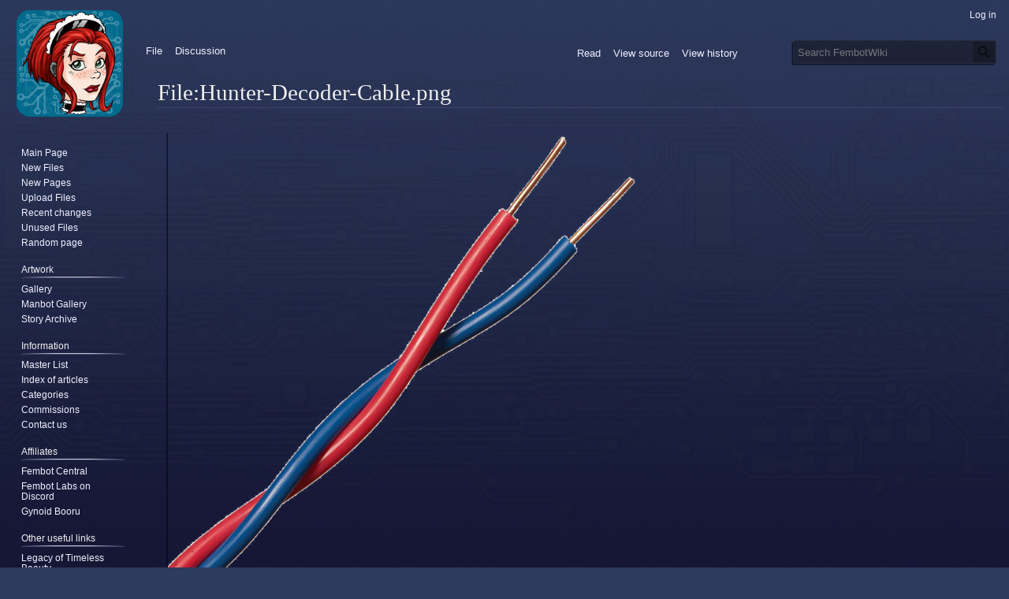

--- FILE ---
content_type: text/html; charset=UTF-8
request_url: https://www.fembotwiki.com/index.php?title=File:Hunter-Decoder-Cable.png
body_size: 6398
content:
<!DOCTYPE html>
<html class="client-nojs" lang="en" dir="ltr">
<head>
<meta charset="UTF-8"/>
<title>File:Hunter-Decoder-Cable.png - FembotWiki</title>
<script>
document.documentElement.className = "client-js";

RLCONF = {
    "wgBreakFrames": false,
    "wgSeparatorTransformTable": [
        "",
        ""
    ],
    "wgDigitTransformTable": [
        "",
        ""
    ],
    "wgDefaultDateFormat": "dmy",
    "wgMonthNames": [
        "",
        "January",
        "February",
        "March",
        "April",
        "May",
        "June",
        "July",
        "August",
        "September",
        "October",
        "November",
        "December"
    ],
    "wgRequestId": "aXB@cUSxqPedbVCzrWSb0wAAACc",
    "wgCSPNonce": false,
    "wgCanonicalNamespace": "File",
    "wgCanonicalSpecialPageName": false,
    "wgNamespaceNumber": 6,
    "wgPageName": "File:Hunter-Decoder-Cable.png",
    "wgTitle": "Hunter-Decoder-Cable.png",
    "wgCurRevisionId": 184718,
    "wgRevisionId": 184718,
    "wgArticleId": 62528,
    "wgIsArticle": true,
    "wgIsRedirect": false,
    "wgAction": "view",
    "wgUserName": null,
    "wgUserGroups": [
        "*"
    ],
    "wgCategories": [
        "ChocolateKeys",
        "Photo manipulation resources"
    ],
    "wgPageContentLanguage": "en",
    "wgPageContentModel": "wikitext",
    "wgRelevantPageName": "File:Hunter-Decoder-Cable.png",
    "wgRelevantArticleId": 62528,
    "wgIsProbablyEditable": false,
    "wgRelevantPageIsProbablyEditable": false,
    "wgRestrictionEdit": [],
    "wgRestrictionMove": [],
    "wgRestrictionUpload": [],
    "wgVector2022PreviewPages": [],
    "wgMediaViewerOnClick": true,
    "wgMediaViewerEnabledByDefault": true
};

RLSTATE = {
    "site.styles": "ready",
    "user.styles": "ready",
    "user": "ready",
    "user.options": "loading",
    "mediawiki.interface.helpers.styles": "ready",
    "filepage": "ready",
    "mediawiki.action.view.filepage": "ready",
    "skins.vector.styles.legacy": "ready"
};

RLPAGEMODULES = [
    "mediawiki.action.view.metadata",
    "site",
    "mediawiki.page.ready",
    "skins.vector.legacy.js",
    "mmv.head",
    "mmv.bootstrap.autostart"
];
</script>
<script>(RLQ=window.RLQ||[]).push(function(){mw.loader.implement( "user.options@", function ( $, jQuery, require, module ) {
mw.user.tokens.set({
    "patrolToken": "+\\",
    "watchToken": "+\\",
    "csrfToken": "+\\"
});

} );});</script>
<link rel="stylesheet" href="/load.php?debug=1&amp;lang=en&amp;modules=filepage&amp;only=styles&amp;skin=vector"/>
<link rel="stylesheet" href="/load.php?debug=1&amp;lang=en&amp;modules=mediawiki.action.view.filepage&amp;only=styles&amp;skin=vector"/>
<link rel="stylesheet" href="/load.php?debug=1&amp;lang=en&amp;modules=mediawiki.interface.helpers.styles&amp;only=styles&amp;skin=vector"/>
<link rel="stylesheet" href="/load.php?debug=1&amp;lang=en&amp;modules=skins.vector.styles.legacy&amp;only=styles&amp;skin=vector"/>
<script async="" src="/load.php?debug=1&amp;lang=en&amp;modules=startup&amp;only=scripts&amp;raw=1&amp;skin=vector"></script>
<meta name="ResourceLoaderDynamicStyles" content=""/>
<link rel="stylesheet" href="/load.php?debug=1&amp;lang=en&amp;modules=site.styles&amp;only=styles&amp;skin=vector"/>
<meta name="generator" content="MediaWiki 1.40.0"/>
<meta name="robots" content="max-image-preview:standard"/>
<meta name="format-detection" content="telephone=no"/>
<meta name="viewport" content="width=1000"/>
<link rel="apple-touch-icon" href="/FembotWikiLogo.png"/>
<link rel="icon" href="favicon.ico"/>
<link rel="search" type="application/opensearchdescription+xml" href="/opensearch_desc.php" title="FembotWiki (en)"/>
<link rel="EditURI" type="application/rsd+xml" href="https://www.fembotwiki.com/api.php?action=rsd"/>
<link rel="alternate" type="application/atom+xml" title="FembotWiki Atom feed" href="/index.php?title=Special:RecentChanges&amp;feed=atom"/>
</head>
<body class="mediawiki ltr sitedir-ltr mw-hide-empty-elt ns-6 ns-subject page-File_Hunter-Decoder-Cable_png rootpage-File_Hunter-Decoder-Cable_png skin-vector action-view skin-vector-legacy vector-feature-language-in-header-enabled vector-feature-language-in-main-page-header-disabled vector-feature-language-alert-in-sidebar-disabled vector-feature-sticky-header-disabled vector-feature-sticky-header-edit-disabled vector-feature-table-of-contents-disabled vector-feature-visual-enhancement-next-disabled"><div id="mw-page-base" class="noprint"></div>
<div id="mw-head-base" class="noprint"></div>
<div id="content" class="mw-body" role="main">
	<a id="top"></a>
	<div id="siteNotice"></div>
	<div class="mw-indicators">
	</div>
	<h1 id="firstHeading" class="firstHeading mw-first-heading"><span class="mw-page-title-namespace">File</span><span class="mw-page-title-separator">:</span><span class="mw-page-title-main">Hunter-Decoder-Cable.png</span></h1>
	<div id="bodyContent" class="vector-body">
		<div id="siteSub" class="noprint">From FembotWiki</div>
		<div id="contentSub"><div id="mw-content-subtitle"></div></div>
		<div id="contentSub2"></div>
		
		<div id="jump-to-nav"></div>
		<a class="mw-jump-link" href="#mw-head">Jump to navigation</a>
		<a class="mw-jump-link" href="#searchInput">Jump to search</a>
		<div id="mw-content-text" class="mw-body-content"><ul id="filetoc"><li><a href="#file">File</a></li>
<li><a href="#filehistory">File history</a></li>
<li><a href="#filelinks">File usage</a></li>
<li><a href="#metadata">Metadata</a></li></ul><div class="fullImageLink" id="file"><a href="/images/f/fc/Hunter-Decoder-Cable.png"><img alt="File:Hunter-Decoder-Cable.png" src="/images/thumb/f/fc/Hunter-Decoder-Cable.png/600px-Hunter-Decoder-Cable.png?20171130024248" decoding="async" width="600" height="600" srcset="/images/thumb/f/fc/Hunter-Decoder-Cable.png/900px-Hunter-Decoder-Cable.png?20171130024248 1.5x, /images/thumb/f/fc/Hunter-Decoder-Cable.png/1200px-Hunter-Decoder-Cable.png?20171130024248 2x" data-file-width="1260" data-file-height="1260" /></a><div class="mw-filepage-resolutioninfo">Size of this preview: <a href="/images/thumb/f/fc/Hunter-Decoder-Cable.png/600px-Hunter-Decoder-Cable.png" class="mw-thumbnail-link">600 × 600 pixels</a>. <span class="mw-filepage-other-resolutions">Other resolutions: <a href="/images/thumb/f/fc/Hunter-Decoder-Cable.png/480px-Hunter-Decoder-Cable.png" class="mw-thumbnail-link">480 × 480 pixels</a> | <a href="/images/f/fc/Hunter-Decoder-Cable.png" class="mw-thumbnail-link">1,260 × 1,260 pixels</a>.</span></div></div>
<div class="fullMedia"><p><a href="/images/f/fc/Hunter-Decoder-Cable.png" class="internal" title="Hunter-Decoder-Cable.png">Original file</a> &#8206;<span class="fileInfo">(1,260 × 1,260 pixels, file size: 384 KB, MIME type: <span class="mime-type">image/png</span>)</span>
</p></div><div id="mw-imagepage-content" lang="en" dir="ltr" class="mw-content-ltr"><div class="mw-parser-output"><p>A simple cable, very useful
With a bit of imagination, can be used to make muscles too
</p>
<!-- 
NewPP limit report
Cached time: 20260121072121
Cache expiry: 86400
Reduced expiry: false
Complications: [no‐toc‐conversion]
CPU time usage: 0.000 seconds
Real time usage: 0.000 seconds
Preprocessor visited node count: 1/1000000
Post‐expand include size: 0/2097152 bytes
Template argument size: 0/2097152 bytes
Highest expansion depth: 1/100
Expensive parser function count: 0/100
Unstrip recursion depth: 0/20
Unstrip post‐expand size: 0/5000000 bytes
-->
<!--
Transclusion expansion time report (%,ms,calls,template)
100.00%    0.000      1 -total
-->

<!-- Saved in parser cache with key fembotwiki23-wiki_:pcache:idhash:62528-0!canonical and timestamp 20260121072121 and revision id 184718. Rendering was triggered because: page-view
 -->
</div></div><h2 id="filehistory">File history</h2>
<div id="mw-imagepage-section-filehistory">
<p>Click on a date/time to view the file as it appeared at that time.
</p>
<table class="wikitable filehistory">
<tr><th></th><th>Date/Time</th><th>Thumbnail</th><th>Dimensions</th><th>User</th><th>Comment</th></tr>
<tr><td>current</td><td class="filehistory-selected" style="white-space: nowrap;"><a href="/images/f/fc/Hunter-Decoder-Cable.png">02:42, 30 November 2017</a></td><td><a href="/images/f/fc/Hunter-Decoder-Cable.png"><img alt="Thumbnail for version as of 02:42, 30 November 2017" src="/images/thumb/f/fc/Hunter-Decoder-Cable.png/120px-Hunter-Decoder-Cable.png?20171130024248" decoding="async" width="120" height="120" data-file-width="1260" data-file-height="1260" /></a></td><td>1,260 × 1,260 <span style="white-space: nowrap;">(384 KB)</span></td><td><a href="/index.php?title=User:ChocolateKeys" class="mw-userlink" title="User:ChocolateKeys"><bdi>ChocolateKeys</bdi></a><span style="white-space: nowrap;"> <span class="mw-usertoollinks">(<a href="/index.php?title=User_talk:ChocolateKeys" class="mw-usertoollinks-talk" title="User talk:ChocolateKeys">talk</a> | <a href="/index.php?title=Special:Contributions/ChocolateKeys" class="mw-usertoollinks-contribs" title="Special:Contributions/ChocolateKeys">contribs</a>)</span></span></td><td dir="ltr">A simple cable, very useful With a bit of imagination, can be used to make muscles too</td></tr>
</table>

</div>
<div class="mw-imagepage-upload-links"><p id="mw-imagepage-upload-disallowed">You cannot overwrite this file.</p></div><h2 id="filelinks">File usage</h2>
<div id='mw-imagepage-section-linkstoimage'>
<p>The following page uses this file:
</p><ul class="mw-imagepage-linkstoimage">
<li class="mw-imagepage-linkstoimage-ns0"><a href="/index.php?title=Photo_manipulation_workshop" title="Photo manipulation workshop">Photo manipulation workshop</a></li>
</ul>
</div>
<h2 id="metadata">Metadata</h2>
<div class="mw-imagepage-section-metadata"><p>This file contains additional information, probably added from the digital camera or scanner used to create or digitize it.
</p><p>
If the file has been modified from its original state, some details may not fully reflect the modified file.</p><table id="mw_metadata" class="mw_metadata collapsed">
<tbody><tr class="exif-xresolution mw-metadata-collapsible"><th>Horizontal resolution</th><td>28.35 dpc</td></tr><tr class="exif-yresolution mw-metadata-collapsible"><th>Vertical resolution</th><td>28.35 dpc</td></tr></tbody></table>
</div>
<div class="printfooter" data-nosnippet="">Retrieved from "<a dir="ltr" href="https://www.fembotwiki.com/index.php?title=File:Hunter-Decoder-Cable.png&amp;oldid=184718">https://www.fembotwiki.com/index.php?title=File:Hunter-Decoder-Cable.png&amp;oldid=184718</a>"</div></div>
		<div id="catlinks" class="catlinks" data-mw="interface"><div id="mw-normal-catlinks" class="mw-normal-catlinks"><a href="/index.php?title=Special:Categories" title="Special:Categories">Categories</a>: <ul><li><a href="/index.php?title=Category:ChocolateKeys" title="Category:ChocolateKeys">ChocolateKeys</a></li><li><a href="/index.php?title=Category:Photo_manipulation_resources" title="Category:Photo manipulation resources">Photo manipulation resources</a></li></ul></div></div>
	</div>
</div>

<div id="mw-navigation">
	<h2>Navigation menu</h2>
	<div id="mw-head">
		

<nav id="p-personal" class="vector-menu mw-portlet mw-portlet-personal vector-user-menu-legacy" aria-labelledby="p-personal-label" role="navigation"  >
	<h3
		id="p-personal-label"
		
		class="vector-menu-heading "
	>
		<span class="vector-menu-heading-label">Personal tools</span>
	</h3>
	<div class="vector-menu-content">
		
		<ul class="vector-menu-content-list"><li id="pt-login" class="mw-list-item"><a href="/index.php?title=Special:UserLogin&amp;returnto=File%3AHunter-Decoder-Cable.png" title="You are encouraged to log in; however, it is not mandatory [o]" accesskey="o"><span>Log in</span></a></li></ul>
		
	</div>
</nav>

		<div id="left-navigation">
			

<nav id="p-namespaces" class="vector-menu mw-portlet mw-portlet-namespaces vector-menu-tabs vector-menu-tabs-legacy" aria-labelledby="p-namespaces-label" role="navigation"  >
	<h3
		id="p-namespaces-label"
		
		class="vector-menu-heading "
	>
		<span class="vector-menu-heading-label">Namespaces</span>
	</h3>
	<div class="vector-menu-content">
		
		<ul class="vector-menu-content-list"><li id="ca-nstab-image" class="selected mw-list-item"><a href="/index.php?title=File:Hunter-Decoder-Cable.png" title="View the file page [c]" accesskey="c"><span>File</span></a></li><li id="ca-talk" class="new mw-list-item"><a href="/index.php?title=File_talk:Hunter-Decoder-Cable.png&amp;action=edit&amp;redlink=1" rel="discussion" title="Discussion about the content page (page does not exist) [t]" accesskey="t"><span>Discussion</span></a></li></ul>
		
	</div>
</nav>

			

<nav id="p-variants" class="vector-menu mw-portlet mw-portlet-variants emptyPortlet vector-menu-dropdown" aria-labelledby="p-variants-label" role="navigation"  >
	<input type="checkbox"
		id="p-variants-checkbox"
		role="button"
		aria-haspopup="true"
		data-event-name="ui.dropdown-p-variants"
		class="vector-menu-checkbox"
		aria-labelledby="p-variants-label"
	/>
	<label
		id="p-variants-label"
		 aria-label="Change language variant"
		class="vector-menu-heading "
	>
		<span class="vector-menu-heading-label">English</span>
	</label>
	<div class="vector-menu-content">
		
		<ul class="vector-menu-content-list"></ul>
		
	</div>
</nav>

		</div>
		<div id="right-navigation">
			

<nav id="p-views" class="vector-menu mw-portlet mw-portlet-views vector-menu-tabs vector-menu-tabs-legacy" aria-labelledby="p-views-label" role="navigation"  >
	<h3
		id="p-views-label"
		
		class="vector-menu-heading "
	>
		<span class="vector-menu-heading-label">Views</span>
	</h3>
	<div class="vector-menu-content">
		
		<ul class="vector-menu-content-list"><li id="ca-view" class="selected mw-list-item"><a href="/index.php?title=File:Hunter-Decoder-Cable.png"><span>Read</span></a></li><li id="ca-viewsource" class="mw-list-item"><a href="/index.php?title=File:Hunter-Decoder-Cable.png&amp;action=edit" title="This page is protected.&#10;You can view its source [e]" accesskey="e"><span>View source</span></a></li><li id="ca-history" class="mw-list-item"><a href="/index.php?title=File:Hunter-Decoder-Cable.png&amp;action=history" title="Past revisions of this page [h]" accesskey="h"><span>View history</span></a></li></ul>
		
	</div>
</nav>

			

<nav id="p-cactions" class="vector-menu mw-portlet mw-portlet-cactions emptyPortlet vector-menu-dropdown" aria-labelledby="p-cactions-label" role="navigation"  title="More options" >
	<input type="checkbox"
		id="p-cactions-checkbox"
		role="button"
		aria-haspopup="true"
		data-event-name="ui.dropdown-p-cactions"
		class="vector-menu-checkbox"
		aria-labelledby="p-cactions-label"
	/>
	<label
		id="p-cactions-label"
		
		class="vector-menu-heading "
	>
		<span class="vector-menu-heading-label">More</span>
	</label>
	<div class="vector-menu-content">
		
		<ul class="vector-menu-content-list"></ul>
		
	</div>
</nav>

			
<div id="p-search" role="search" class="vector-search-box-vue  vector-search-box-show-thumbnail vector-search-box-auto-expand-width vector-search-box">
	<div>
			<h3 >
				<label for="searchInput">Search</label>
			</h3>
		<form action="/index.php" id="searchform"
			class="vector-search-box-form">
			<div id="simpleSearch"
				class="vector-search-box-inner"
				 data-search-loc="header-navigation">
				<input class="vector-search-box-input"
					 type="search" name="search" placeholder="Search FembotWiki" aria-label="Search FembotWiki" autocapitalize="sentences" title="Search FembotWiki [f]" accesskey="f" id="searchInput"
				>
				<input type="hidden" name="title" value="Special:Search">
				<input id="mw-searchButton"
					 class="searchButton mw-fallbackSearchButton" type="submit" name="fulltext" title="Search the pages for this text" value="Search">
				<input id="searchButton"
					 class="searchButton" type="submit" name="go" title="Go to a page with this exact name if it exists" value="Go">
			</div>
		</form>
	</div>
</div>

		</div>
	</div>
	

<div id="mw-panel">
	<div id="p-logo" role="banner">
		<a class="mw-wiki-logo" href="/index.php?title=Main_Page"
			title="Visit the main page"></a>
	</div>
	

<nav id="p-Navigation" class="vector-menu mw-portlet mw-portlet-Navigation vector-menu-portal portal" aria-labelledby="p-Navigation-label" role="navigation"  >
	<h3
		id="p-Navigation-label"
		
		class="vector-menu-heading "
	>
		<span class="vector-menu-heading-label">Navigation</span>
	</h3>
	<div class="vector-menu-content">
		
		<ul class="vector-menu-content-list"><li id="n-mainpage" class="mw-list-item"><a href="/index.php?title=Main_Page" title="Visit the main page [z]" accesskey="z"><span>Main Page</span></a></li><li id="n-New-Files" class="mw-list-item"><a href="/index.php?title=Special:NewFiles"><span>New Files</span></a></li><li id="n-New-Pages" class="mw-list-item"><a href="/index.php?title=Special:NewestPages"><span>New Pages</span></a></li><li id="n-Upload-Files" class="mw-list-item"><a href="/index.php?title=Special:UploadWizard"><span>Upload Files</span></a></li><li id="n-recentchanges" class="mw-list-item"><a href="/index.php?title=Special:RecentChanges" title="A list of recent changes in the wiki [r]" accesskey="r"><span>Recent changes</span></a></li><li id="n-Unused-Files" class="mw-list-item"><a href="/index.php?title=Special:UnusedFiles"><span>Unused Files</span></a></li><li id="n-randompage" class="mw-list-item"><a href="/index.php?title=Special:Random" title="Load a random page [x]" accesskey="x"><span>Random page</span></a></li></ul>
		
	</div>
</nav>

	

<nav id="p-Artwork" class="vector-menu mw-portlet mw-portlet-Artwork vector-menu-portal portal" aria-labelledby="p-Artwork-label" role="navigation"  >
	<h3
		id="p-Artwork-label"
		
		class="vector-menu-heading "
	>
		<span class="vector-menu-heading-label">Artwork</span>
	</h3>
	<div class="vector-menu-content">
		
		<ul class="vector-menu-content-list"><li id="n-Gallery" class="mw-list-item"><a href="/index.php?title=Gallery"><span>Gallery</span></a></li><li id="n-Manbot-Gallery" class="mw-list-item"><a href="/index.php?title=Manbot_Gallery"><span>Manbot Gallery</span></a></li><li id="n-Story-Archive" class="mw-list-item"><a href="/index.php?title=Stories"><span>Story Archive</span></a></li></ul>
		
	</div>
</nav>


<nav id="p-Information" class="vector-menu mw-portlet mw-portlet-Information vector-menu-portal portal" aria-labelledby="p-Information-label" role="navigation"  >
	<h3
		id="p-Information-label"
		
		class="vector-menu-heading "
	>
		<span class="vector-menu-heading-label">Information</span>
	</h3>
	<div class="vector-menu-content">
		
		<ul class="vector-menu-content-list"><li id="n-Master-List" class="mw-list-item"><a href="/index.php?title=Master_list_of_ASFR"><span>Master List</span></a></li><li id="n-Index-of-articles" class="mw-list-item"><a href="/index.php?title=Index_of_articles"><span>Index of articles</span></a></li><li id="n-Categories" class="mw-list-item"><a href="http://www.fembotwiki.com/index.php?title=Special:Categories&amp;limit=500" rel="nofollow"><span>Categories</span></a></li><li id="n-Commissions" class="mw-list-item"><a href="/index.php?title=Commissions"><span>Commissions</span></a></li><li id="n-Contact-us" class="mw-list-item"><a href="mailto:SpazFembotWiki@gmail.com" rel="nofollow"><span>Contact us</span></a></li></ul>
		
	</div>
</nav>


<nav id="p-Affiliates" class="vector-menu mw-portlet mw-portlet-Affiliates vector-menu-portal portal" aria-labelledby="p-Affiliates-label" role="navigation"  >
	<h3
		id="p-Affiliates-label"
		
		class="vector-menu-heading "
	>
		<span class="vector-menu-heading-label">Affiliates</span>
	</h3>
	<div class="vector-menu-content">
		
		<ul class="vector-menu-content-list"><li id="n-Fembot-Central" class="mw-list-item"><a href="http://www.fembotcentral.net" rel="nofollow"><span>Fembot Central</span></a></li><li id="n-Fembot-Labs-on-Discord" class="mw-list-item"><a href="https://discordservers.com/server/374871045410127882" rel="nofollow"><span>Fembot Labs on Discord</span></a></li><li id="n-Gynoid-Booru" class="mw-list-item"><a href="https://gynoid.booru.org/index.php" rel="nofollow"><span>Gynoid Booru</span></a></li></ul>
		
	</div>
</nav>


<nav id="p-Other_useful_links" class="vector-menu mw-portlet mw-portlet-Other_useful_links vector-menu-portal portal" aria-labelledby="p-Other_useful_links-label" role="navigation"  >
	<h3
		id="p-Other_useful_links-label"
		
		class="vector-menu-heading "
	>
		<span class="vector-menu-heading-label">Other useful links</span>
	</h3>
	<div class="vector-menu-content">
		
		<ul class="vector-menu-content-list"><li id="n-Legacy-of-Timeless-Beauty" class="mw-list-item"><a href="http://www.p-synd.com/LTBSA/" rel="nofollow"><span>Legacy of Timeless Beauty</span></a></li><li id="n-Clips4Sale" class="mw-list-item"><a href="https://clips4sale.com/list/en/category/94/ROBOTS" rel="nofollow"><span>Clips4Sale</span></a></li></ul>
		
	</div>
</nav>


<nav id="p-tb" class="vector-menu mw-portlet mw-portlet-tb vector-menu-portal portal" aria-labelledby="p-tb-label" role="navigation"  >
	<h3
		id="p-tb-label"
		
		class="vector-menu-heading "
	>
		<span class="vector-menu-heading-label">Tools</span>
	</h3>
	<div class="vector-menu-content">
		
		<ul class="vector-menu-content-list"><li id="t-whatlinkshere" class="mw-list-item"><a href="/index.php?title=Special:WhatLinksHere/File:Hunter-Decoder-Cable.png" title="A list of all wiki pages that link here [j]" accesskey="j"><span>What links here</span></a></li><li id="t-recentchangeslinked" class="mw-list-item"><a href="/index.php?title=Special:RecentChangesLinked/File:Hunter-Decoder-Cable.png" rel="nofollow" title="Recent changes in pages linked from this page [k]" accesskey="k"><span>Related changes</span></a></li><li id="t-specialpages" class="mw-list-item"><a href="/index.php?title=Special:SpecialPages" title="A list of all special pages [q]" accesskey="q"><span>Special pages</span></a></li><li id="t-print" class="mw-list-item"><a href="javascript:print();" rel="alternate" title="Printable version of this page [p]" accesskey="p"><span>Printable version</span></a></li><li id="t-permalink" class="mw-list-item"><a href="/index.php?title=File:Hunter-Decoder-Cable.png&amp;oldid=184718" title="Permanent link to this revision of this page"><span>Permanent link</span></a></li><li id="t-info" class="mw-list-item"><a href="/index.php?title=File:Hunter-Decoder-Cable.png&amp;action=info" title="More information about this page"><span>Page information</span></a></li></ul>
		
	</div>
</nav>

	
</div>

</div>

<footer id="footer" class="mw-footer" role="contentinfo" >
	<ul id="footer-info">
	<li id="footer-info-lastmod"> This page was last edited on 27 May 2024, at 20:04.</li>
	<li id="footer-info-viewcount">This page has been accessed 1,441 times.</li>
</ul>

	<ul id="footer-places">
	<li id="footer-places-privacy"><a href="/index.php?title=FembotWiki:Privacy_policy">Privacy policy</a></li>
	<li id="footer-places-about"><a href="/index.php?title=FembotWiki:About">About FembotWiki</a></li>
	<li id="footer-places-disclaimers"><a href="/index.php?title=FembotWiki:General_disclaimer">Disclaimers</a></li>
</ul>

	<ul id="footer-icons" class="noprint">
	<li id="footer-poweredbyico"><a href="https://www.mediawiki.org/"><img src="/resources/assets/poweredby_mediawiki_88x31.png" alt="Powered by MediaWiki" srcset="/resources/assets/poweredby_mediawiki_132x47.png 1.5x, /resources/assets/poweredby_mediawiki_176x62.png 2x" width="88" height="31" loading="lazy"/></a></li>
</ul>

</footer>

<script>(RLQ=window.RLQ||[]).push(function(){mw.config.set({
    "wgBackendResponseTime": 64,
    "wgPageParseReport": {
        "limitreport": {
            "cputime": "0.001",
            "walltime": "0.001",
            "ppvisitednodes": {
                "value": 3,
                "limit": 1000000
            },
            "postexpandincludesize": {
                "value": 0,
                "limit": 2097152
            },
            "templateargumentsize": {
                "value": 0,
                "limit": 2097152
            },
            "expansiondepth": {
                "value": 1,
                "limit": 100
            },
            "expensivefunctioncount": {
                "value": 0,
                "limit": 100
            },
            "unstrip-depth": {
                "value": 0,
                "limit": 20
            },
            "unstrip-size": {
                "value": 0,
                "limit": 5000000
            },
            "timingprofile": [
                "100.00%    0.000      1 -total"
            ]
        },
        "cachereport": {
            "timestamp": "20260121072121",
            "ttl": 86400,
            "transientcontent": false
        }
    }
});});</script>
</body>
</html>

--- FILE ---
content_type: text/css
request_url: https://www.fembotwiki.com/resources/src/mediawiki.action/mediawiki.action.view.metadata.css?32fa7
body_size: 371
content:
/*!
 * Styles for metadata.js.
 */

/*
 * Exclude user interface elements from selection.
 */
.mw-metadata-show-hide-extended {
	-webkit-user-select: none;
	-moz-user-select: none;
	-ms-user-select: none;
	user-select: none;
}

@media print {
	/* stylelint-disable-next-line selector-class-pattern */
	.mw_metadata .mw-metadata-show-hide-extended {
		display: none;
	}
}


--- FILE ---
content_type: application/javascript
request_url: https://www.fembotwiki.com/resources/src/mediawiki.router/index.js?0bdc9
body_size: 34
content:
module.exports = new OO.Router();


--- FILE ---
content_type: text/javascript; charset=utf-8
request_url: https://www.fembotwiki.com/load.php?debug=1&lang=en&modules=startup&only=scripts&raw=1&skin=vector
body_size: 31308
content:
/**
 * This file is where we decide whether to initialise the modern support browser run-time.
 *
 * - Beware: This file MUST parse without errors on even the most ancient of browsers!
 */
/* eslint-disable no-implicit-globals */
/* global $CODE, RLQ:true, NORLQ:true */

/**
 * See <https://www.mediawiki.org/wiki/Compatibility#Browsers>
 *
 * Capabilities required for modern run-time:
 * - ECMAScript 5
 * - DOM Level 4 (including Selectors API)
 * - HTML5 (including Web Storage API)
 *
 * Browsers we support in our modern run-time (Grade A):
 * - Chrome 13+
 * - IE 11+
 * - Firefox 4+
 * - Safari 5+
 * - Opera 15+
 * - Mobile Safari 6.0+ (iOS 6+)
 * - Android 4.1+
 *
 * Browsers we support in our no-JavaScript, basic run-time (Grade C):
 * - Chrome 1+
 * - IE 8+
 * - Firefox 3+
 * - Safari 3+
 * - Opera 15+
 * - Mobile Safari 5.0+ (iOS 4+)
 * - Android 2.0+
 * - WebOS < 1.5
 * - PlayStation
 * - Symbian-based browsers
 * - NetFront-based browser
 * - Opera Mini
 * - Nokia's Ovi Browser
 * - MeeGo's browser
 * - Google Glass
 * - UC Mini (speed mode on)
 *
 * Other browsers that pass the check are considered unknown (Grade X).
 *
 * @private
 * @param {string} ua User agent string
 * @return {boolean} User agent is compatible with MediaWiki JS
 */
function isCompatible( ua ) {
	return !!(
		// https://caniuse.com/#feat=es5
		// https://caniuse.com/#feat=use-strict
		( function () {
			'use strict';
			return !this && Function.prototype.bind;
		}() ) &&

		// https://caniuse.com/#feat=queryselector
		'querySelector' in document &&

		// https://caniuse.com/#feat=namevalue-storage
		// https://developer.blackberry.com/html5/apis/v1_0/localstorage.html
		// https://blog.whatwg.org/this-week-in-html-5-episode-30
		'localStorage' in window &&

		// Force certain browsers into Basic mode, even if they pass the check.
		//
		// Some of the below are "remote browsers", where the webpage is actually
		// rendered remotely in a capable browser (cloud service) by the vendor,
		// with the client app receiving a graphical representation through a
		// format that is not HTML/CSS. These get a better user experience if
		// we turn JavaScript off, to avoid triggering JavaScript calls, which
		// either don't work or require a roundtrip to the server with added
		// latency. Note that remote browsers are sometimes referred to as
		// "proxy browsers", but that term is also conflated with browsers
		// that accelerate or compress web pages through a "proxy", where
		// client-side JS would generally be okay.
		//
		// Remember:
		//
		// - Add new entries on top, and document why and since when.
		// - Please extend the regex instead of adding new ones, for performance.
		// - Add a test case to startup.test.js.
		//
		// Forced into Basic mode:
		//
		// - MSIE 10: Bugs (since 2018, T187869).
		//   Low traffic. Reduce support cost by no longer having to workaround
		//   bugs in its JavaScript APIs.
		//
		// - UC Mini "Speed Mode": Improve UX, save data (since 2016, T147369).
		//   Does not have an obvious user agent, other than ending with an
		//   incomplete `Gecko/` token.
		//
		// - Google Web Light: Bugs, save data (since 2016, T152602).
		//   Proxy breaks most JavaScript.
		//
		// - MeeGo: Bugs (since 2015, T97546).
		//
		// - Opera Mini: Improve UX, save data. (since 2013, T49572).
		//   It is a remote browser.
		//
		// - Ovi Browser: Improve UX, save data (since 2013, T57600).
		//   It is a remote browser. UA contains "S40OviBrowser".
		//
		// - Google Glass: Improve UX (since 2013, T58008).
		//   Run modern browser engine, but limited UI is better served when
		//   content is expand by default, requiring little interaction.
		//
		// - NetFront: Unsupported by jQuery (since 2013, commit c46fc74).
		// - PlayStation: Unsupported by jQuery (since 2013, commit c46fc74).
		//
		!ua.match( /MSIE 10|NetFront|Opera Mini|S40OviBrowser|MeeGo|Android.+Glass|^Mozilla\/5\.0 .+ Gecko\/$|googleweblight|PLAYSTATION|PlayStation/ )
	);
}

if ( !isCompatible( navigator.userAgent ) ) {
	// Handle basic supported browsers (Grade C).
	// Undo speculative modern (Grade A) root CSS class `<html class="client-js">`.
	// See ResourceLoaderClientHtml::getDocumentAttributes().
	document.documentElement.className = document.documentElement.className
		.replace( /(^|\s)client-js(\s|$)/, '$1client-nojs$2' );

	// Process any callbacks for basic support (Grade C).
	while ( window.NORLQ && NORLQ[ 0 ] ) {
		NORLQ.shift()();
	}
	NORLQ = {
		push: function ( fn ) {
			fn();
		}
	};

	// Clear and disable the modern (Grade A) queue.
	RLQ = {
		push: function () {}
	};
} else {
	// Handle modern (Grade A).

	if ( window.performance && performance.mark ) {
		performance.mark( 'mwStartup' );
	}

	// This embeds mediawiki.js, which defines 'mw' and 'mw.loader'.
	/**
 * Base library for MediaWiki.
 *
 * Exposed globally as `mw`, with `mediaWiki` as alias.
 *
 * @class mw
 * @singleton
 */
/* global $CODE */

( function () {
	'use strict';

	var con = window.console;

	/**
	 * Log a message to window.console.
	 *
	 * Useful to force logging of some errors that are otherwise hard to detect (i.e., this logs
	 * also in production mode).
	 *
	 * @private
	 * @param {string} topic Stream name passed by mw.track
	 * @param {Object} data Data passed by mw.track
	 * @param {Error} [data.exception]
	 * @param {string} data.source Error source
	 * @param {string} [data.module] Name of module which caused the error
	 */
	function logError( topic, data ) {
		var e = data.exception;
		var msg = ( e ? 'Exception' : 'Error' ) +
			' in ' + data.source +
			( data.module ? ' in module ' + data.module : '' ) +
			( e ? ':' : '.' );

		con.log( msg );

		// If we have an exception object, log it to the warning channel to trigger
		// proper stacktraces in browsers that support it.
		if ( e ) {
			con.warn( e );
		}
	}

	/**
	 * Create an object that can be read from or written to via methods that allow
	 * interaction both with single and multiple properties at once.
	 *
	 * @private
	 * @class mw.Map
	 *
	 * @constructor
	 */
	function Map() {
		this.values = Object.create( null );
	}

	Map.prototype = {
		constructor: Map,

		/**
		 * Get the value of one or more keys.
		 *
		 * If called with no arguments, all values are returned.
		 *
		 * @param {string|Array} [selection] Key or array of keys to retrieve values for.
		 * @param {Mixed} [fallback=null] Value for keys that don't exist.
		 * @return {Mixed|Object|null} If selection was a string, returns the value,
		 *  If selection was an array, returns an object of key/values.
		 *  If no selection is passed, a new object with all key/values is returned.
		 */
		get: function ( selection, fallback ) {
			if ( arguments.length < 2 ) {
				fallback = null;
			}

			if ( typeof selection === 'string' ) {
				return selection in this.values ?
					this.values[ selection ] :
					fallback;
			}

			var results;
			if ( Array.isArray( selection ) ) {
				results = {};
				for ( var i = 0; i < selection.length; i++ ) {
					if ( typeof selection[ i ] === 'string' ) {
						results[ selection[ i ] ] = selection[ i ] in this.values ?
							this.values[ selection[ i ] ] :
							fallback;
					}
				}
				return results;
			}

			if ( selection === undefined ) {
				results = {};
				for ( var key in this.values ) {
					results[ key ] = this.values[ key ];
				}
				return results;
			}

			// Invalid selection key
			return fallback;
		},

		/**
		 * Set one or more key/value pairs.
		 *
		 * @param {string|Object} selection Key to set value for, or object mapping keys to values
		 * @param {Mixed} [value] Value to set (optional, only in use when key is a string)
		 * @return {boolean} True on success, false on failure
		 */
		set: function ( selection, value ) {
			// Use `arguments.length` because `undefined` is also a valid value.
			if ( arguments.length > 1 ) {
				// Set one key
				if ( typeof selection === 'string' ) {
					this.values[ selection ] = value;
					return true;
				}
			} else if ( typeof selection === 'object' ) {
				// Set multiple keys
				for ( var key in selection ) {
					this.values[ key ] = selection[ key ];
				}
				return true;
			}
			return false;
		},

		/**
		 * Check if a given key exists in the map.
		 *
		 * @param {string} selection Key to check
		 * @return {boolean} True if the key exists
		 */
		exists: function ( selection ) {
			return typeof selection === 'string' && selection in this.values;
		}
	};

	/**
	 * Write a verbose message to the browser's console in debug mode.
	 *
	 * This method is mainly intended for verbose logging. It is a no-op in production mode.
	 * In ResourceLoader debug mode, it will use the browser's console.
	 *
	 * See {@link mw.log} for other logging methods.
	 *
	 * @member mw
	 * @param {...string} msg Messages to output to console.
	 */
	var log = function () {
		console.log.apply( console, arguments );
	};

	/**
	 * Collection of methods to help log messages to the console.
	 *
	 * @class mw.log
	 * @singleton
	 */

	/**
	 * Write a message to the browser console's warning channel.
	 *
	 * @param {...string} msg Messages to output to console
	 */
	log.warn = Function.prototype.bind.call( con.warn, con );

	/**
	 * @class mw
	 */
	var mw = {

		/**
		 * Get the current time, measured in milliseconds since January 1, 1970 (UTC).
		 *
		 * On browsers that implement the Navigation Timing API, this function will produce
		 * floating-point values with microsecond precision that are guaranteed to be monotonic.
		 * On all other browsers, it will fall back to using `Date`.
		 *
		 * @return {number} Current time
		 */
		now: function () {
			// Optimisation: Cache and re-use the chosen implementation.
			// Optimisation: Avoid startup overhead by re-defining on first call instead of IIFE.
			var perf = window.performance;
			var navStart = perf && perf.timing && perf.timing.navigationStart;

			// Define the relevant shortcut
			mw.now = navStart && perf.now ?
				function () { return navStart + perf.now(); } :
				Date.now;

			return mw.now();
		},

		/**
		 * List of all analytic events emitted so far.
		 *
		 * Exposed only for use by mediawiki.base.
		 *
		 * @private
		 * @property {Array}
		 */
		trackQueue: [],

		track: function ( topic, data ) {
			mw.trackQueue.push( { topic: topic, data: data } );
			// This method is extended by mediawiki.base to also fire events.
		},

		/**
		 * Track an early error event via mw.track and send it to the window console.
		 *
		 * @private
		 * @param {string} topic Topic name
		 * @param {Object} data Data describing the event, encoded as an object; see mw#logError
		 */
		trackError: function ( topic, data ) {
			mw.track( topic, data );
			logError( topic, data );
		},

		// Expose Map constructor
		Map: Map,

		/**
		 * Map of configuration values.
		 *
		 * Check out [the complete list of configuration values](https://www.mediawiki.org/wiki/Manual:Interface/JavaScript#mw.config)
		 * on mediawiki.org.
		 *
		 * @property {mw.Map} config
		 */
		config: new Map(),

		/**
		 * Store for messages.
		 *
		 * @property {mw.Map}
		 */
		messages: new Map(),

		/**
		 * Store for templates associated with a module.
		 *
		 * @property {mw.Map}
		 */
		templates: new Map(),

		// Expose mw.log
		log: log

		// mw.loader is defined in a separate file that is appended to this
	};

	// Attach to window and globally alias
	window.mw = window.mediaWiki = mw;
}() );
/*!
 * Defines mw.loader, the infrastructure for loading ResourceLoader
 * modules.
 *
 * This file is appended directly to the code in startup/mediawiki.js
 */
/* global $VARS, $CODE, mw */

/* eslint-disable es-x/no-set, es-x/no-promise-prototype-finally, es-x/no-regexp-prototype-flags */

( function () {
	'use strict';

	var StringSet,
		store,
		hasOwn = Object.hasOwnProperty;

	function defineFallbacks() {
		// <https://developer.mozilla.org/en-US/docs/Web/JavaScript/Reference/Global_Objects/Set>
		/**
		 * @private
		 * @class StringSet
		 */
		StringSet = window.Set || function () {
			var set = Object.create( null );
			return {
				add: function ( value ) {
					set[ value ] = true;
				},
				has: function ( value ) {
					return value in set;
				}
			};
		};
	}

	defineFallbacks();

	// In test mode, this generates `mw.redefineFallbacksForTest = defineFallbacks;`.
	// Otherwise, it produces nothing. See also ResourceLoader\StartUpModule::getScript().
	

	/**
	 * Client for ResourceLoader server end point.
	 *
	 * This client is in charge of maintaining the module registry and state
	 * machine, initiating network (batch) requests for loading modules, as
	 * well as dependency resolution and execution of source code.
	 *
	 * For more information, refer to
	 * <https://www.mediawiki.org/wiki/ResourceLoader/Features>
	 *
	 * @class mw.loader
	 * @singleton
	 */

	/**
	 * FNV132 hash function
	 *
	 * This function implements the 32-bit version of FNV-1.
	 * It is equivalent to hash( 'fnv132', ... ) in PHP, except
	 * its output is base 36 rather than hex.
	 * See <https://en.wikipedia.org/wiki/Fowler–Noll–Vo_hash_function>
	 *
	 * @private
	 * @param {string} str String to hash
	 * @return {string} hash as an five-character base 36 string
	 */
	function fnv132( str ) {
		var hash = 0x811C9DC5;

		/* eslint-disable no-bitwise */
		for ( var i = 0; i < str.length; i++ ) {
			hash += ( hash << 1 ) + ( hash << 4 ) + ( hash << 7 ) + ( hash << 8 ) + ( hash << 24 );
			hash ^= str.charCodeAt( i );
		}

		hash = ( hash >>> 0 ).toString( 36 ).slice( 0, 5 );
		/* eslint-enable no-bitwise */

		while ( hash.length < 5 ) {
			hash = '0' + hash;
		}
		return hash;
	}

	// Check whether the browser supports ES6.
	// We are feature detecting Promises and Arrow Functions with default params
	// (which are good indicators of overall support). An additional test for
	// regex behavior filters out Android 4.4.4 and Edge 18 or lower.
	// This check doesn't quite guarantee full ES6 support: Safari 11-13 don't
	// support non-BMP characters in identifiers, but support all other ES6
	// features we care about. To guard against accidentally breaking these
	// Safari versions with code they can't parse, we have an eslint rule
	// prohibiting non-BMP characters from being used in identifiers.
	var isES6Supported =
		// Check for Promise support (filters out most non-ES6 browsers)
		typeof Promise === 'function' &&
		// eslint-disable-next-line no-undef
		Promise.prototype.finally &&

		// Check for RegExp.prototype.flags (filters out Android 4.4.4 and Edge <= 18)
		/./g.flags === 'g' &&

		// Test for arrow functions and default arguments, a good proxy for a
		// wide range of ES6 support. Borrowed from Benjamin De Cock's snippet here:
		// https://gist.github.com/bendc/d7f3dbc83d0f65ca0433caf90378cd95
		// This will exclude Safari and Mobile Safari prior to version 10.
		( function () {
			try {
				// eslint-disable-next-line no-new, no-new-func
				new Function( '(a = 0) => a' );
				return true;
			} catch ( e ) {
				return false;
			}
		}() );

	/**
	 * Fired via mw.track on various resource loading errors.
	 *
	 * @event resourceloader_exception
	 * @param {Error|Mixed} e The error that was thrown. Almost always an Error
	 *   object, but in theory module code could manually throw something else, and that
	 *   might also end up here.
	 * @param {string} [module] Name of the module which caused the error. Omitted if the
	 *   error is not module-related or the module cannot be easily identified due to
	 *   batched handling.
	 * @param {string} source Source of the error. Possible values:
	 *
	 *   - load-callback: exception thrown by user callback
	 *   - module-execute: exception thrown by module code
	 *   - resolve: failed to sort dependencies for a module in mw.loader.load
	 *   - store-eval: could not evaluate module code cached in localStorage
	 *   - store-localstorage-json: JSON conversion error in mw.loader.store
	 *   - store-localstorage-update: localStorage conversion error in mw.loader.store.
	 */

	/**
	 * Mapping of registered modules.
	 *
	 * See #implement and #execute for exact details on support for script, style and messages.
	 *
	 *     @example Format:
	 *
	 *     {
	 *         'moduleName': {
	 *             // From mw.loader.register()
	 *             'version': '#####' (five-character hash)
	 *             'dependencies': ['required.foo', 'bar.also', ...]
	 *             'group': string, integer, (or) null
	 *             'source': 'local', (or) 'anotherwiki'
	 *             'skip': 'return !!window.Example;', (or) null, (or) boolean result of skip
	 *             'module': export Object
	 *
	 *             // Set from execute() or mw.loader.state()
	 *             'state': 'registered', 'loading', 'loaded', 'executing', 'ready', 'error', or 'missing'
	 *
	 *             // Optionally added at run-time by mw.loader.implement()
	 *             'script': closure, array of urls, or string
	 *             'style': { ... } (see #execute)
	 *             'messages': { 'key': 'value', ... }
	 *         }
	 *     }
	 *
	 * State machine:
	 *
	 * - `registered`:
	 *    The module is known to the system but not yet required.
	 *    Meta data is registered via mw.loader#register. Calls to that method are
	 *    generated server-side by the startup module.
	 * - `loading`:
	 *    The module was required through mw.loader (either directly or as dependency of
	 *    another module). The client will fetch module contents from the server.
	 *    The contents are then stashed in the registry via mw.loader#implement.
	 * - `loaded`:
	 *    The module has been loaded from the server and stashed via mw.loader#implement.
	 *    Once the module has no more dependencies in-flight, the module will be executed,
	 *    controlled via #setAndPropagate and #doPropagation.
	 * - `executing`:
	 *    The module is being executed.
	 * - `ready`:
	 *    The module has been successfully executed.
	 * - `error`:
	 *    The module (or one of its dependencies) produced an error during execution.
	 * - `missing`:
	 *    The module was registered client-side and requested, but the server denied knowledge
	 *    of the module's existence.
	 *
	 * @property {Object}
	 * @private
	 */
	var registry = Object.create( null ),
		// Mapping of sources, keyed by source-id, values are strings.
		//
		// Format:
		//
		//     {
		//         'sourceId': 'http://example.org/w/load.php'
		//     }
		//
		sources = Object.create( null ),

		// For queueModuleScript()
		handlingPendingRequests = false,
		pendingRequests = [],

		// List of modules to be loaded
		queue = [],

		/**
		 * List of callback jobs waiting for modules to be ready.
		 *
		 * Jobs are created by #enqueue() and run by #doPropagation().
		 * Typically when a job is created for a module, the job's dependencies contain
		 * both the required module and all its recursive dependencies.
		 *
		 *     @example Format:
		 *
		 *     {
		 *         'dependencies': [ module names ],
		 *         'ready': Function callback
		 *         'error': Function callback
		 *     }
		 *
		 * @property {Object[]} jobs
		 * @private
		 */
		jobs = [],

		// For #setAndPropagate() and #doPropagation()
		willPropagate = false,
		errorModules = [],

		/**
		 * @private
		 * @property {Array} baseModules
		 */
		baseModules = [
    "jquery",
    "mediawiki.base"
],

		/**
		 * For #addEmbeddedCSS() and #addLink()
		 *
		 * @private
		 * @property {HTMLElement|null} marker
		 */
		marker = document.querySelector( 'meta[name="ResourceLoaderDynamicStyles"]' ),

		// For #addEmbeddedCSS()
		lastCssBuffer,
		rAF = window.requestAnimationFrame || setTimeout;

	/**
	 * Append an HTML element to `document.head` or before a specified node.
	 *
	 * @private
	 * @param {HTMLElement} el
	 * @param {Node|null} [nextNode]
	 */
	function addToHead( el, nextNode ) {
		if ( nextNode && nextNode.parentNode ) {
			nextNode.parentNode.insertBefore( el, nextNode );
		} else {
			document.head.appendChild( el );
		}
	}

	/**
	 * Create a new style element and add it to the DOM.
	 *
	 * @private
	 * @param {string} text CSS text
	 * @param {Node|null} [nextNode] The element where the style tag
	 *  should be inserted before
	 * @return {HTMLElement} Reference to the created style element
	 */
	function newStyleTag( text, nextNode ) {
		var el = document.createElement( 'style' );
		el.appendChild( document.createTextNode( text ) );
		addToHead( el, nextNode );
		return el;
	}

	/**
	 * @private
	 * @param {Object} cssBuffer
	 */
	function flushCssBuffer( cssBuffer ) {
		// Make sure the next call to addEmbeddedCSS() starts a new buffer.
		// This must be done before we run the callbacks, as those may end up
		// queueing new chunks which would be lost otherwise (T105973).
		//
		// There can be more than one buffer in-flight (given "@import", and
		// generally due to race conditions). Only tell addEmbeddedCSS() to
		// start a new buffer if we're currently flushing the last one that it
		// started. If we're flushing an older buffer, keep the last one open.
		if ( cssBuffer === lastCssBuffer ) {
			lastCssBuffer = null;
		}
		newStyleTag( cssBuffer.cssText, marker );
		for ( var i = 0; i < cssBuffer.callbacks.length; i++ ) {
			cssBuffer.callbacks[ i ]();
		}
	}

	/**
	 * Add a bit of CSS text to the current browser page.
	 *
	 * The creation and insertion of the `<style>` element is debounced for two reasons:
	 *
	 * - Performing the insertion before the next paint round via requestAnimationFrame
	 *   avoids forced or wasted style recomputations, which are expensive in browsers.
	 * - Reduce how often new stylesheets are inserted by letting additional calls to this
	 *   function accumulate into a buffer for at least one JavaScript tick. Modules are
	 *   received from the server in batches, which means there is likely going to be many
	 *   calls to this function in a row within the same tick / the same call stack.
	 *   See also T47810.
	 *
	 * @private
	 * @param {string} cssText CSS text to be added in a `<style>` tag.
	 * @param {Function} callback Called after the insertion has occurred.
	 */
	function addEmbeddedCSS( cssText, callback ) {
		// Start a new buffer if one of the following is true:
		// - We've never started a buffer before, this will be our first.
		// - The last buffer we created was flushed meanwhile, so start a new one.
		// - The next CSS chunk syntactically needs to be at the start of a stylesheet (T37562).
		//
		// Optimization: Avoid computing the string length each time ('@import'.length === 7)
		if ( !lastCssBuffer || cssText.slice( 0, 7 ) === '@import' ) {
			lastCssBuffer = {
				cssText: '',
				callbacks: []
			};
			rAF( flushCssBuffer.bind( null, lastCssBuffer ) );
		}

		// Linebreak for somewhat distinguishable sections
		lastCssBuffer.cssText += '\n' + cssText;
		lastCssBuffer.callbacks.push( callback );
	}

	/**
	 * See also `ResourceLoader.php#makeVersionQuery` on the server.
	 *
	 * @private
	 * @param {string[]} modules List of module names
	 * @return {string} Hash of concatenated version hashes.
	 */
	function getCombinedVersion( modules ) {
		var hashes = modules.reduce( function ( result, module ) {
			return result + registry[ module ].version;
		}, '' );
		return fnv132( hashes );
	}

	/**
	 * Determine whether all dependencies are in state 'ready', which means we may
	 * execute the module or job now.
	 *
	 * @private
	 * @param {string[]} modules Names of modules to be checked
	 * @return {boolean} True if all modules are in state 'ready', false otherwise
	 */
	function allReady( modules ) {
		for ( var i = 0; i < modules.length; i++ ) {
			if ( mw.loader.getState( modules[ i ] ) !== 'ready' ) {
				return false;
			}
		}
		return true;
	}

	/**
	 * Determine whether all direct and base dependencies are in state 'ready'
	 *
	 * @private
	 * @param {string} module Name of the module to be checked
	 * @return {boolean} True if all direct/base dependencies are in state 'ready'; false otherwise
	 */
	function allWithImplicitReady( module ) {
		return allReady( registry[ module ].dependencies ) &&
			( baseModules.indexOf( module ) !== -1 || allReady( baseModules ) );
	}

	/**
	 * Determine whether all dependencies are in state 'ready', which means we may
	 * execute the module or job now.
	 *
	 * @private
	 * @param {string[]} modules Names of modules to be checked
	 * @return {boolean|string} False if no modules are in state 'error' or 'missing';
	 *  failed module otherwise
	 */
	function anyFailed( modules ) {
		for ( var i = 0; i < modules.length; i++ ) {
			var state = mw.loader.getState( modules[ i ] );
			if ( state === 'error' || state === 'missing' ) {
				return modules[ i ];
			}
		}
		return false;
	}

	/**
	 * Handle propagation of module state changes and reactions to them.
	 *
	 * - When a module reaches a failure state, this should be propagated to
	 *   modules that depend on the failed module.
	 * - When a module reaches a final state, pending job callbacks for the
	 *   module from mw.loader.using() should be called.
	 * - When a module reaches the 'ready' state from #execute(), consider
	 *   executing dependent modules now having their dependencies satisfied.
	 * - When a module reaches the 'loaded' state from mw.loader.implement,
	 *   consider executing it, if it has no unsatisfied dependencies.
	 *
	 * @private
	 */
	function doPropagation() {
		var didPropagate = true;
		var module;

		// Keep going until the last iteration performed no actions.
		while ( didPropagate ) {
			didPropagate = false;

			// Stage 1: Propagate failures
			while ( errorModules.length ) {
				var errorModule = errorModules.shift(),
					baseModuleError = baseModules.indexOf( errorModule ) !== -1;
				for ( module in registry ) {
					if ( registry[ module ].state !== 'error' && registry[ module ].state !== 'missing' ) {
						if ( baseModuleError && baseModules.indexOf( module ) === -1 ) {
							// Propate error from base module to all regular (non-base) modules
							registry[ module ].state = 'error';
							didPropagate = true;
						} else if ( registry[ module ].dependencies.indexOf( errorModule ) !== -1 ) {
							// Propagate error from dependency to depending module
							registry[ module ].state = 'error';
							// .. and propagate it further
							errorModules.push( module );
							didPropagate = true;
						}
					}
				}
			}

			// Stage 2: Execute 'loaded' modules with no unsatisfied dependencies
			for ( module in registry ) {
				if ( registry[ module ].state === 'loaded' && allWithImplicitReady( module ) ) {
					// Recursively execute all dependent modules that were already loaded
					// (waiting for execution) and no longer have unsatisfied dependencies.
					// Base modules may have dependencies amongst eachother to ensure correct
					// execution order. Regular modules wait for all base modules.
					execute( module );
					didPropagate = true;
				}
			}

			// Stage 3: Invoke job callbacks that are no longer blocked
			for ( var i = 0; i < jobs.length; i++ ) {
				var job = jobs[ i ];
				var failed = anyFailed( job.dependencies );
				if ( failed !== false || allReady( job.dependencies ) ) {
					jobs.splice( i, 1 );
					i -= 1;
					try {
						if ( failed !== false && job.error ) {
							job.error( new Error( 'Failed dependency: ' + failed ), job.dependencies );
						} else if ( failed === false && job.ready ) {
							job.ready();
						}
					} catch ( e ) {
						// A user-defined callback raised an exception.
						// Swallow it to protect our state machine!
						mw.trackError( 'resourceloader.exception', {
							exception: e,
							source: 'load-callback'
						} );
					}
					didPropagate = true;
				}
			}
		}

		willPropagate = false;
	}

	/**
	 * Update a module's state in the registry and make sure any necessary
	 * propagation will occur, by adding a (debounced) call to doPropagation().
	 * See #doPropagation for more about propagation.
	 * See #registry for more about how states are used.
	 *
	 * @private
	 * @param {string} module
	 * @param {string} state
	 */
	function setAndPropagate( module, state ) {
		registry[ module ].state = state;
		if ( state === 'ready' ) {
			// Queue to later be synced to the local module store.
			store.add( module );
		} else if ( state === 'error' || state === 'missing' ) {
			errorModules.push( module );
		} else if ( state !== 'loaded' ) {
			// We only have something to do in doPropagation for the
			// 'loaded', 'ready', 'error', and 'missing' states.
			// Avoid scheduling and propagation cost for frequent and short-lived
			// transition states, such as 'loading' and 'executing'.
			return;
		}
		if ( willPropagate ) {
			// Already scheduled, or, we're already in a doPropagation stack.
			return;
		}
		willPropagate = true;
		// Yield for two reasons:
		// * Allow successive calls to mw.loader.implement() from the same
		//   load.php response, or from the same asyncEval() to be in the
		//   propagation batch.
		// * Allow the browser to breathe between the reception of
		//   module source code and the execution of it.
		//
		// Use a high priority because the user may be waiting for interactions
		// to start being possible. But, first provide a moment (up to 'timeout')
		// for native input event handling (e.g. scrolling/typing/clicking).
		mw.requestIdleCallback( doPropagation, { timeout: 1 } );
	}

	/**
	 * Resolve dependencies and detect circular references.
	 *
	 * @private
	 * @param {string} module Name of the top-level module whose dependencies shall be
	 *  resolved and sorted.
	 * @param {Array} resolved Returns a topological sort of the given module and its
	 *  dependencies, such that later modules depend on earlier modules. The array
	 *  contains the module names. If the array contains already some module names,
	 *  this function appends its result to the pre-existing array.
	 * @param {StringSet} [unresolved] Used to detect loops in the dependency graph.
	 * @throws {Error} If an unknown module or a circular dependency is encountered
	 */
	function sortDependencies( module, resolved, unresolved ) {
		if ( !( module in registry ) ) {
			throw new Error( 'Unknown module: ' + module );
		}

		if ( typeof registry[ module ].skip === 'string' ) {
			// eslint-disable-next-line no-new-func
			var skip = ( new Function( registry[ module ].skip )() );
			registry[ module ].skip = !!skip;
			if ( skip ) {
				registry[ module ].dependencies = [];
				setAndPropagate( module, 'ready' );
				return;
			}
		}

		// Create unresolved if not passed in
		if ( !unresolved ) {
			unresolved = new StringSet();
		}

		// Track down dependencies
		var deps = registry[ module ].dependencies;
		unresolved.add( module );
		for ( var i = 0; i < deps.length; i++ ) {
			if ( resolved.indexOf( deps[ i ] ) === -1 ) {
				if ( unresolved.has( deps[ i ] ) ) {
					throw new Error(
						'Circular reference detected: ' + module + ' -> ' + deps[ i ]
					);
				}

				sortDependencies( deps[ i ], resolved, unresolved );
			}
		}

		resolved.push( module );
	}

	/**
	 * Get names of module that a module depends on, in their proper dependency order.
	 *
	 * @private
	 * @param {string[]} modules Array of string module names
	 * @return {Array} List of dependencies, including 'module'.
	 * @throws {Error} If an unregistered module or a dependency loop is encountered
	 */
	function resolve( modules ) {
		// Always load base modules
		var resolved = baseModules.slice();
		for ( var i = 0; i < modules.length; i++ ) {
			sortDependencies( modules[ i ], resolved );
		}
		return resolved;
	}

	/**
	 * Like #resolve(), except it will silently ignore modules that
	 * are missing or have missing dependencies.
	 *
	 * @private
	 * @param {string[]} modules Array of string module names
	 * @return {Array} List of dependencies.
	 */
	function resolveStubbornly( modules ) {
		// Always load base modules
		var resolved = baseModules.slice();
		for ( var i = 0; i < modules.length; i++ ) {
			var saved = resolved.slice();
			try {
				sortDependencies( modules[ i ], resolved );
			} catch ( err ) {
				resolved = saved;
				// This module is not currently known, or has invalid dependencies.
				//
				// Most likely due to a cached reference after the module was
				// removed, otherwise made redundant, or omitted from the registry
				// by the ResourceLoader "target" system or "requiresES6" flag.
				//
				// These errors can be common, e.g. queuing an ES6-only module
				// unconditionally from the server-side is OK and should fail gracefully
				// in ES5 browsers.
				mw.log.warn( 'Skipped unavailable module ' + modules[ i ] );
				// Do not track this error as an exception when the module:
				// - Is valid, but gracefully filtered out by target system.
				// - Is valid, but gracefully filtered out by requiresES6 flag.
				// - Was recently valid, but is still referenced in stale cache.
				//
				// Basically the only reason to track this as exception is when the error
				// was circular or invalid dependencies. What the above scenarios have in
				// common is that they don't register the module client-side.
				if ( modules[ i ] in registry ) {
					mw.trackError( 'resourceloader.exception', {
						exception: err,
						source: 'resolve'
					} );
				}
			}
		}
		return resolved;
	}

	/**
	 * Resolve a relative file path.
	 *
	 * For example, resolveRelativePath( '../foo.js', 'resources/src/bar/bar.js' )
	 * returns 'resources/src/foo.js'.
	 *
	 * @private
	 * @param {string} relativePath Relative file path, starting with ./ or ../
	 * @param {string} basePath Path of the file (not directory) relativePath is relative to
	 * @return {string|null} Resolved path, or null if relativePath does not start with ./ or ../
	 */
	function resolveRelativePath( relativePath, basePath ) {
		var relParts = relativePath.match( /^((?:\.\.?\/)+)(.*)$/ );
		if ( !relParts ) {
			return null;
		}

		var baseDirParts = basePath.split( '/' );
		// basePath looks like 'foo/bar/baz.js', so baseDirParts looks like [ 'foo', 'bar, 'baz.js' ]
		// Remove the file component at the end, so that we are left with only the directory path
		baseDirParts.pop();

		var prefixes = relParts[ 1 ].split( '/' );
		// relParts[ 1 ] looks like '../../', so prefixes looks like [ '..', '..', '' ]
		// Remove the empty element at the end
		prefixes.pop();

		// For every ../ in the path prefix, remove one directory level from baseDirParts
		var prefix;
		while ( ( prefix = prefixes.pop() ) !== undefined ) {
			if ( prefix === '..' ) {
				baseDirParts.pop();
			}
		}

		// If there's anything left of the base path, prepend it to the file path
		return ( baseDirParts.length ? baseDirParts.join( '/' ) + '/' : '' ) + relParts[ 2 ];
	}

	/**
	 * Make a require() function scoped to a package file
	 *
	 * @private
	 * @param {Object} moduleObj Module object from the registry
	 * @param {string} basePath Path of the file this is scoped to. Used for relative paths.
	 * @return {Function}
	 */
	function makeRequireFunction( moduleObj, basePath ) {
		return function require( moduleName ) {
			var fileName = resolveRelativePath( moduleName, basePath );
			if ( fileName === null ) {
				// Not a relative path, so it's a module name
				return mw.loader.require( moduleName );
			}

			if ( hasOwn.call( moduleObj.packageExports, fileName ) ) {
				// File has already been executed, return the cached result
				return moduleObj.packageExports[ fileName ];
			}

			var scriptFiles = moduleObj.script.files;
			if ( !hasOwn.call( scriptFiles, fileName ) ) {
				throw new Error( 'Cannot require undefined file ' + fileName );
			}

			var result,
				fileContent = scriptFiles[ fileName ];
			if ( typeof fileContent === 'function' ) {
				var moduleParam = { exports: {} };
				fileContent( makeRequireFunction( moduleObj, fileName ), moduleParam, moduleParam.exports );
				result = moduleParam.exports;
			} else {
				// fileContent is raw data (such as a JSON object), just pass it through
				result = fileContent;
			}
			moduleObj.packageExports[ fileName ] = result;
			return result;
		};
	}

	/**
	 * Load and execute a script.
	 *
	 * @private
	 * @param {string} src URL to script, will be used as the src attribute in the script tag
	 * @param {Function} [callback] Callback to run after request resolution
	 * @return {HTMLElement}
	 */
	function addScript( src, callback ) {
		// Use a <script> element rather than XHR. Using XHR changes the request
		// headers (potentially missing a cache hit), and reduces caching in general
		// since browsers cache XHR much less (if at all). And XHR means we retrieve
		// text, so we'd need to eval, which then messes up line numbers.
		// The drawback is that <script> does not offer progress events, feedback is
		// only given after downloading, parsing, and execution have completed.
		var script = document.createElement( 'script' );
		script.src = src;
		script.onload = script.onerror = function () {
			if ( script.parentNode ) {
				script.parentNode.removeChild( script );
			}
			if ( callback ) {
				callback();
				callback = null;
			}
		};
		document.head.appendChild( script );
		return script;
	}

	/**
	 * Queue the loading and execution of a script for a particular module.
	 *
	 * This does for legacy debug mode what runScript() does for production.
	 *
	 * @private
	 * @param {string} src URL of the script
	 * @param {string} moduleName Name of currently executing module
	 * @param {Function} callback Callback to run after addScript() resolution
	 */
	function queueModuleScript( src, moduleName, callback ) {
		pendingRequests.push( function () {
			// Keep in sync with execute()/runScript().
			if ( moduleName !== 'jquery' ) {
				window.require = mw.loader.require;
				window.module = registry[ moduleName ].module;
			}
			addScript( src, function () {
				// 'module.exports' should not persist after the file is executed to
				// avoid leakage to unrelated code. 'require' should be kept, however,
				// as asynchronous access to 'require' is allowed and expected. (T144879)
				delete window.module;
				callback();
				// Start the next one (if any)
				if ( pendingRequests[ 0 ] ) {
					pendingRequests.shift()();
				} else {
					handlingPendingRequests = false;
				}
			} );
		} );
		if ( !handlingPendingRequests && pendingRequests[ 0 ] ) {
			handlingPendingRequests = true;
			pendingRequests.shift()();
		}
	}

	/**
	 * Utility function for execute()
	 *
	 * @ignore
	 * @param {string} url URL
	 * @param {string} [media] Media attribute
	 * @param {Node|null} [nextNode]
	 * @return {HTMLElement}
	 */
	function addLink( url, media, nextNode ) {
		var el = document.createElement( 'link' );

		el.rel = 'stylesheet';
		if ( media ) {
			el.media = media;
		}
		// If you end up here from an IE exception "SCRIPT: Invalid property value.",
		// see #addEmbeddedCSS, T33676, T43331, and T49277 for details.
		el.href = url;

		addToHead( el, nextNode );
		return el;
	}

	/**
	 * @private
	 * @param {string} code JavaScript code
	 */
	function domEval( code ) {
		var script = document.createElement( 'script' );
		if ( mw.config.get( 'wgCSPNonce' ) !== false ) {
			script.nonce = mw.config.get( 'wgCSPNonce' );
		}
		script.text = code;
		document.head.appendChild( script );
		script.parentNode.removeChild( script );
	}

	/**
	 * Add one or more modules to the module load queue.
	 *
	 * See also #work().
	 *
	 * @private
	 * @param {string[]} dependencies Array of module names in the registry
	 * @param {Function} [ready] Callback to execute when all dependencies are ready
	 * @param {Function} [error] Callback to execute when any dependency fails
	 */
	function enqueue( dependencies, ready, error ) {
		if ( allReady( dependencies ) ) {
			// Run ready immediately
			if ( ready ) {
				ready();
			}
			return;
		}

		var failed = anyFailed( dependencies );
		if ( failed !== false ) {
			if ( error ) {
				// Execute error immediately if any dependencies have errors
				error(
					new Error( 'Dependency ' + failed + ' failed to load' ),
					dependencies
				);
			}
			return;
		}

		// Not all dependencies are ready, add to the load queue...

		// Add ready and error callbacks if they were given
		if ( ready || error ) {
			jobs.push( {
				// Narrow down the list to modules that are worth waiting for
				dependencies: dependencies.filter( function ( module ) {
					var state = registry[ module ].state;
					return state === 'registered' || state === 'loaded' || state === 'loading' || state === 'executing';
				} ),
				ready: ready,
				error: error
			} );
		}

		dependencies.forEach( function ( module ) {
			// Only queue modules that are still in the initial 'registered' state
			// (e.g. not ones already loading or loaded etc.).
			if ( registry[ module ].state === 'registered' && queue.indexOf( module ) === -1 ) {
				queue.push( module );
			}
		} );

		mw.loader.work();
	}

	/**
	 * Executes a loaded module, making it ready to use
	 *
	 * @private
	 * @param {string} module Module name to execute
	 */
	function execute( module ) {
		if ( registry[ module ].state !== 'loaded' ) {
			throw new Error( 'Module in state "' + registry[ module ].state + '" may not execute: ' + module );
		}

		registry[ module ].state = 'executing';
		

		var runScript = function () {
			
			var script = registry[ module ].script;
			var markModuleReady = function () {
				
				setAndPropagate( module, 'ready' );
			};
			var nestedAddScript = function ( arr, offset ) {
				// Recursively call queueModuleScript() in its own callback
				// for each element of arr.
				if ( offset >= arr.length ) {
					// We're at the end of the array
					markModuleReady();
					return;
				}

				queueModuleScript( arr[ offset ], module, function () {
					nestedAddScript( arr, offset + 1 );
				} );
			};

			try {
				if ( Array.isArray( script ) ) {
					nestedAddScript( script, 0 );
				} else if ( typeof script === 'function' ) {
					// Keep in sync with queueModuleScript() for debug mode
					if ( module === 'jquery' ) {
						// This is a special case for when 'jquery' itself is being loaded.
						// - The standard jquery.js distribution does not set `window.jQuery`
						//   in CommonJS-compatible environments (Node.js, AMD, RequireJS, etc.).
						// - MediaWiki's 'jquery' module also bundles jquery.migrate.js, which
						//   in a CommonJS-compatible environment, will use require('jquery'),
						//   but that can't work when we're still inside that module.
						script();
					} else {
						// Pass jQuery twice so that the signature of the closure which wraps
						// the script can bind both '$' and 'jQuery'.
						script( window.$, window.$, mw.loader.require, registry[ module ].module );
					}
					markModuleReady();
				} else if ( typeof script === 'object' && script !== null ) {
					var mainScript = script.files[ script.main ];
					if ( typeof mainScript !== 'function' ) {
						throw new Error( 'Main file in module ' + module + ' must be a function' );
					}
					// jQuery parameters are not passed for multi-file modules
					mainScript(
						makeRequireFunction( registry[ module ], script.main ),
						registry[ module ].module,
						registry[ module ].module.exports
					);
					markModuleReady();
				} else if ( typeof script === 'string' ) {
					// Site and user modules are legacy scripts that run in the global scope.
					// This is transported as a string instead of a function to avoid needing
					// to use string manipulation to undo the function wrapper.
					domEval( script );
					markModuleReady();

				} else {
					// Module without script
					markModuleReady();
				}
			} catch ( e ) {
				// Use mw.track instead of mw.log because these errors are common in production mode
				// (e.g. undefined variable), and mw.log is only enabled in debug mode.
				setAndPropagate( module, 'error' );
				
				mw.trackError( 'resourceloader.exception', {
					exception: e,
					module: module,
					source: 'module-execute'
				} );
			}
		};

		// Add localizations to message system
		if ( registry[ module ].messages ) {
			mw.messages.set( registry[ module ].messages );
		}

		// Initialise templates
		if ( registry[ module ].templates ) {
			mw.templates.set( module, registry[ module ].templates );
		}

		// Adding of stylesheets is asynchronous via addEmbeddedCSS().
		// The below function uses a counting semaphore to make sure we don't call
		// runScript() until after this module's stylesheets have been inserted
		// into the DOM.
		var cssPending = 0;
		var cssHandle = function () {
			// Increase semaphore, when creating a callback for addEmbeddedCSS.
			cssPending++;
			return function () {
				// Decrease semaphore, when said callback is invoked.
				cssPending--;
				if ( cssPending === 0 ) {
					// Paranoia:
					// This callback is exposed to addEmbeddedCSS, which is outside the execute()
					// function and is not concerned with state-machine integrity. In turn,
					// addEmbeddedCSS() actually exposes stuff further into the browser (rAF).
					// If increment and decrement callbacks happen in the wrong order, or start
					// again afterwards, then this branch could be reached multiple times.
					// To protect the integrity of the state-machine, prevent that from happening
					// by making runScript() cannot be called more than once.  We store a private
					// reference when we first reach this branch, then deference the original, and
					// call our reference to it.
					var runScriptCopy = runScript;
					runScript = undefined;
					runScriptCopy();
				}
			};
		};

		// Process styles (see also mw.loader.implement)
		// * { "css": [css, ..] }
		// * { "url": { <media>: [url, ..] } }
		var style = registry[ module ].style;
		if ( style ) {
			// Array of CSS strings under key 'css'
			// { "css": [css, ..] }
			if ( 'css' in style ) {
				for ( var i = 0; i < style.css.length; i++ ) {
					addEmbeddedCSS( style.css[ i ], cssHandle() );
				}
			}

			// Plain object with array of urls under a media-type key
			// { "url": { <media>: [url, ..] } }
			if ( 'url' in style ) {
				for ( var media in style.url ) {
					var urls = style.url[ media ];
					for ( var j = 0; j < urls.length; j++ ) {
						addLink( urls[ j ], media, marker );
					}
				}
			}
		}

		// End profiling of execute()-self before we call runScript(),
		// which we want to measure separately without overlap.
		

		if ( module === 'user' ) {
			// Implicit dependency on the site module. Not a real dependency because it should
			// run after 'site' regardless of whether it succeeds or fails.
			// Note: This is a simplified version of mw.loader.using(), inlined here because
			// mw.loader.using() is part of mediawiki.base (depends on jQuery; T192623).
			var siteDeps;
			var siteDepErr;
			try {
				siteDeps = resolve( [ 'site' ] );
			} catch ( e ) {
				siteDepErr = e;
				runScript();
			}
			if ( !siteDepErr ) {
				enqueue( siteDeps, runScript, runScript );
			}
		} else if ( cssPending === 0 ) {
			// Regular module without styles
			runScript();
		}
		// else: runScript will get called via cssHandle()
	}

	function sortQuery( o ) {
		var sorted = {};
		var list = [];

		for ( var key in o ) {
			list.push( key );
		}
		list.sort();
		for ( var i = 0; i < list.length; i++ ) {
			sorted[ list[ i ] ] = o[ list[ i ] ];
		}
		return sorted;
	}

	/**
	 * Converts a module map of the form `{ foo: [ 'bar', 'baz' ], bar: [ 'baz, 'quux' ] }`
	 * to a query string of the form `foo.bar,baz|bar.baz,quux`.
	 *
	 * See `ResourceLoader::makePackedModulesString()` in PHP, of which this is a port.
	 * On the server, unpacking is done by `ResourceLoader::expandModuleNames()`.
	 *
	 * Note: This is only half of the logic, the other half has to be in #batchRequest(),
	 * because its implementation needs to keep track of potential string size in order
	 * to decide when to split the requests due to url size.
	 *
	 * @private
	 * @param {Object} moduleMap Module map
	 * @return {Object}
	 * @return {string} return.str Module query string
	 * @return {Array} return.list List of module names in matching order
	 */
	function buildModulesString( moduleMap ) {
		var str = [];
		var list = [];
		var p;

		function restore( suffix ) {
			return p + suffix;
		}

		for ( var prefix in moduleMap ) {
			p = prefix === '' ? '' : prefix + '.';
			str.push( p + moduleMap[ prefix ].join( ',' ) );
			list.push.apply( list, moduleMap[ prefix ].map( restore ) );
		}
		return {
			str: str.join( '|' ),
			list: list
		};
	}

	/**
	 * @private
	 * @param {Object} params Map of parameter names to values
	 * @return {string}
	 */
	function makeQueryString( params ) {
		// Optimisation: This is a fairly hot code path with batchRequest() loops.
		// Avoid overhead from Object.keys and Array.forEach.
		// String concatenation is faster than array pushing and joining, see
		// https://phabricator.wikimedia.org/P19931
		var str = '';
		for ( var key in params ) {
			// Parameters are separated by &, added before all parameters other than
			// the first
			str += ( str ? '&' : '' ) + encodeURIComponent( key ) + '=' +
				encodeURIComponent( params[ key ] );
		}
		return str;
	}

	/**
	 * Create network requests for a batch of modules.
	 *
	 * This is an internal method for #work(). This must not be called directly
	 * unless the modules are already registered, and no request is in progress,
	 * and the module state has already been set to `loading`.
	 *
	 * @private
	 * @param {string[]} batch
	 */
	function batchRequest( batch ) {
		if ( !batch.length ) {
			return;
		}

		var sourceLoadScript, currReqBase, moduleMap;

		/**
		 * Start the currently drafted request to the server.
		 *
		 * @ignore
		 */
		function doRequest() {
			// Optimisation: Inherit (Object.create), not copy ($.extend)
			var query = Object.create( currReqBase ),
				packed = buildModulesString( moduleMap );
			query.modules = packed.str;
			// The packing logic can change the effective order, even if the input was
			// sorted. As such, the call to getCombinedVersion() must use this
			// effective order to ensure that the combined version will match the hash
			// expected by the server based on combining versions from the module
			// query string in-order. (T188076)
			query.version = getCombinedVersion( packed.list );
			query = sortQuery( query );
			addScript( sourceLoadScript + '?' + makeQueryString( query ) );
		}

		// Always order modules alphabetically to help reduce cache
		// misses for otherwise identical content.
		batch.sort();

		// Query parameters common to all requests
		var reqBase = {
    "lang": "en",
    "skin": "vector",
    "debug": "1"
};

		// Split module list by source and by group.
		var splits = Object.create( null );
		for ( var b = 0; b < batch.length; b++ ) {
			var bSource = registry[ batch[ b ] ].source;
			var bGroup = registry[ batch[ b ] ].group;
			if ( !splits[ bSource ] ) {
				splits[ bSource ] = Object.create( null );
			}
			if ( !splits[ bSource ][ bGroup ] ) {
				splits[ bSource ][ bGroup ] = [];
			}
			splits[ bSource ][ bGroup ].push( batch[ b ] );
		}

		for ( var source in splits ) {
			sourceLoadScript = sources[ source ];

			for ( var group in splits[ source ] ) {

				// Cache access to currently selected list of
				// modules for this group from this source.
				var modules = splits[ source ][ group ];

				// Query parameters common to requests for this module group
				// Optimisation: Inherit (Object.create), not copy ($.extend)
				currReqBase = Object.create( reqBase );
				// User modules require a user name in the query string.
				if ( group === 0 && mw.config.get( 'wgUserName' ) !== null ) {
					currReqBase.user = mw.config.get( 'wgUserName' );
				}

				// In addition to currReqBase, doRequest() will also add 'modules' and 'version'.
				// > '&modules='.length === 9
				// > '&version=12345'.length === 14
				// > 9 + 14 = 23
				var currReqBaseLength = makeQueryString( currReqBase ).length + 23;

				// We may need to split up the request to honor the query string length limit,
				// so build it piece by piece. `length` does not include the characters from
				// the request base, see below
				var length = 0;
				moduleMap = Object.create( null ); // { prefix: [ suffixes ] }

				for ( var i = 0; i < modules.length; i++ ) {
					// Determine how many bytes this module would add to the query string
					var lastDotIndex = modules[ i ].lastIndexOf( '.' ),
						prefix = modules[ i ].slice( 0, Math.max( 0, lastDotIndex ) ),
						suffix = modules[ i ].slice( lastDotIndex + 1 ),
						bytesAdded = moduleMap[ prefix ] ?
							suffix.length + 3 : // '%2C'.length == 3
							modules[ i ].length + 3; // '%7C'.length == 3

					// If the url would become too long, create a new one, but don't create empty requests.
					// The value of `length` only reflects the request-specific bytes relating to the
					// accumulated entries in moduleMap so far. It does not include the base length,
					// which we account for separately with `currReqBaseLength` so that length is 0
					// when moduleMap is empty.
					if ( length && length + currReqBaseLength + bytesAdded > mw.loader.maxQueryLength ) {
						// Dispatch what we've got...
						doRequest();
						// .. and start preparing a new request.
						length = 0;
						moduleMap = Object.create( null );
					}
					if ( !moduleMap[ prefix ] ) {
						moduleMap[ prefix ] = [];
					}
					length += bytesAdded;
					moduleMap[ prefix ].push( suffix );
				}
				// Optimization: Skip `length` check.
				// moduleMap will contain at least one module here. The loop above leaves the last module
				// undispatched (and maybe some before it), so for moduleMap to be empty here, there must
				// have been no modules to iterate in the current group to start with, but we only create
				// a group in `splits` when the first module in the group is seen, so there are always
				// modules in the group when this code is reached.
				doRequest();
			}
		}
	}

	/**
	 * @private
	 * @param {string[]} implementations Array containing pieces of JavaScript code in the
	 *  form of calls to mw.loader#implement().
	 * @param {Function} cb Callback in case of failure
	 * @param {Error} cb.err
	 */
	function asyncEval( implementations, cb ) {
		if ( !implementations.length ) {
			return;
		}
		mw.requestIdleCallback( function () {
			try {
				domEval( implementations.join( ';' ) );
			} catch ( err ) {
				cb( err );
			}
		} );
	}

	/**
	 * Make a versioned key for a specific module.
	 *
	 * @private
	 * @param {string} module Module name
	 * @return {string|null} Module key in format '`[name]@[version]`',
	 *  or null if the module does not exist
	 */
	function getModuleKey( module ) {
		return module in registry ? ( module + '@' + registry[ module ].version ) : null;
	}

	/**
	 * @private
	 * @param {string} key Module name or '`[name]@[version]`'
	 * @return {Object}
	 */
	function splitModuleKey( key ) {
		// Module names may contain '@' but version strings may not, so the last '@' is the delimiter
		var index = key.lastIndexOf( '@' );
		// If the key doesn't contain '@' or starts with it, the whole thing is the module name
		if ( index === -1 || index === 0 ) {
			return {
				name: key,
				version: ''
			};
		}
		return {
			name: key.slice( 0, index ),
			version: key.slice( index + 1 )
		};
	}

	/**
	 * @private
	 * @param {string} module
	 * @param {string|number} [version]
	 * @param {string[]} [dependencies]
	 * @param {string} [group]
	 * @param {string} [source]
	 * @param {string} [skip]
	 */
	function registerOne( module, version, dependencies, group, source, skip ) {
		if ( module in registry ) {
			throw new Error( 'module already registered: ' + module );
		}

		version = String( version || '' );

		// requiresES6 is encoded as a ! at the end of version
		if ( version.slice( -1 ) === '!' ) {
			if ( !isES6Supported ) {
				// Exclude ES6-only modules from the registry in ES5 browsers.
				//
				// These must:
				// - be gracefully skipped if a top-level page module, in resolveStubbornly().
				// - fail hard when otherwise used or depended on, in sortDependencies().
				// - be detectable in the public API, per T299677.
				return;
			}
			// Remove the ! at the end to get the real version
			version = version.slice( 0, -1 );
		}

		registry[ module ] = {
			// Exposed to execute() for mw.loader.implement() closures.
			// Import happens via require().
			module: {
				exports: {}
			},
			// module.export objects for each package file inside this module
			packageExports: {},
			version: version,
			dependencies: dependencies || [],
			group: typeof group === 'undefined' ? null : group,
			source: typeof source === 'string' ? source : 'local',
			state: 'registered',
			skip: typeof skip === 'string' ? skip : null
		};
	}

	/* Public Members */

	mw.loader = {
		/**
		 * The module registry is exposed as an aid for debugging and inspecting page
		 * state; it is not a public interface for modifying the registry.
		 *
		 * @see #registry
		 * @property {Object}
		 * @private
		 */
		moduleRegistry: registry,

		/**
		 * Exposed for testing and debugging only.
		 *
		 * @see #batchRequest
		 * @property {number}
		 * @private
		 */
		maxQueryLength: 2000,

		/**
		 * @inheritdoc #newStyleTag
		 * @method
		 */
		addStyleTag: newStyleTag,

		// Exposed for internal use only. Documented as @private.
		addScriptTag: addScript,
		addLinkTag: addLink,

		enqueue: enqueue,

		resolve: resolve,

		/**
		 * Start loading of all queued module dependencies.
		 *
		 * @private
		 */
		work: function () {
			store.init();

			var q = queue.length,
				storedImplementations = [],
				storedNames = [],
				requestNames = [],
				batch = new StringSet();

			// Iterate the list of requested modules, and do one of three things:
			// - 1) Nothing (if already loaded or being loaded).
			// - 2) Eval the cached implementation from the module store.
			// - 3) Request from network.
			while ( q-- ) {
				var module = queue[ q ];
				// Only consider modules which are the initial 'registered' state,
				// and ignore duplicates
				if ( mw.loader.getState( module ) === 'registered' &&
					!batch.has( module )
				) {
					// Progress the state machine
					registry[ module ].state = 'loading';
					batch.add( module );

					var implementation = store.get( module );
					if ( implementation ) {
						// Module store enabled and contains this module/version
						storedImplementations.push( implementation );
						storedNames.push( module );
					} else {
						// Module store disabled or doesn't have this module/version
						requestNames.push( module );
					}
				}
			}

			// Now that the queue has been processed into a batch, clear the queue.
			// This MUST happen before we initiate any eval or network request. Otherwise,
			// it is possible for a cached script to instantly trigger the same work queue
			// again; all before we've cleared it causing each request to include modules
			// which are already loaded.
			queue = [];

			asyncEval( storedImplementations, function ( err ) {
				// Not good, the cached mw.loader.implement calls failed! This should
				// never happen, barring ResourceLoader bugs, browser bugs and PEBKACs.
				// Depending on how corrupt the string is, it is likely that some
				// modules' implement() succeeded while the ones after the error will
				// never run and leave their modules in the 'loading' state forever.
				store.stats.failed++;

				// Since this is an error not caused by an individual module but by
				// something that infected the implement call itself, don't take any
				// risks and clear everything in this cache.
				store.clear();

				mw.trackError( 'resourceloader.exception', {
					exception: err,
					source: 'store-eval'
				} );
				// For any failed ones, fallback to requesting from network
				var failed = storedNames.filter( function ( name ) {
					return registry[ name ].state === 'loading';
				} );
				batchRequest( failed );
			} );

			batchRequest( requestNames );
		},

		/**
		 * Register a source.
		 *
		 * The #work() method will use this information to split up requests by source.
		 *
		 *     @example
		 *     mw.loader.addSource( { mediawikiwiki: 'https://www.mediawiki.org/w/load.php' } );
		 *
		 * @private
		 * @param {Object} ids An object mapping ids to load.php end point urls
		 * @throws {Error} If source id is already registered
		 */
		addSource: function ( ids ) {
			for ( var id in ids ) {
				if ( id in sources ) {
					throw new Error( 'source already registered: ' + id );
				}
				sources[ id ] = ids[ id ];
			}
		},

		/**
		 * Register a module, letting the system know about it and its properties.
		 *
		 * The startup module calls this method.
		 *
		 * When using multiple module registration by passing an array, dependencies that
		 * are specified as references to modules within the array will be resolved before
		 * the modules are registered.
		 *
		 * @param {string|Array} modules Module name or array of arrays, each containing
		 *  a list of arguments compatible with this method
		 * @param {string|number} [version] Module version hash (falls backs to empty string)
		 *  Can also be a number (timestamp) for compatibility with MediaWiki 1.25 and earlier.
		 *  A version string that ends with '!' signifies that the module requires ES6 support.
		 * @param {string[]} [dependencies] Array of module names on which this module depends.
		 * @param {string} [group=null] Group which the module is in
		 * @param {string} [source='local'] Name of the source
		 * @param {string} [skip=null] Script body of the skip function
		 */
		register: function ( modules ) {
			if ( typeof modules !== 'object' ) {
				registerOne.apply( null, arguments );
				return;
			}
			// Need to resolve indexed dependencies:
			// ResourceLoader uses an optimisation to save space which replaces module
			// names in dependency lists with the index of that module within the
			// array of module registration data if it exists. The benefit is a significant
			// reduction in the data size of the startup module. This loop changes
			// those dependency lists back to arrays of strings.
			function resolveIndex( dep ) {
				return typeof dep === 'number' ? modules[ dep ][ 0 ] : dep;
			}

			for ( var i = 0; i < modules.length; i++ ) {
				var deps = modules[ i ][ 2 ];
				if ( deps ) {
					for ( var j = 0; j < deps.length; j++ ) {
						deps[ j ] = resolveIndex( deps[ j ] );
					}
				}
				// Optimisation: Up to 55% faster.
				// Typically register() is called exactly once on a page, and with a batch.
				// See <https://gist.github.com/Krinkle/f06fdb3de62824c6c16f02a0e6ce0e66>
				// Benchmarks taught us that the code for adding an object to `registry`
				// should be in a function that has only one signature and does no arguments
				// manipulation.
				// JS semantics make it hard to optimise recursion to a different
				// signature of itself, hence we moved this out.
				registerOne.apply( null, modules[ i ] );
			}
		},

		/**
		 * Implement a module given the components that make up the module.
		 *
		 * When #load() or #using() requests one or more modules, the server
		 * response contain calls to this function.
		 *
		 * @param {string} module Name of module and current module version. Formatted
		 *  as '`[name]@[version]`". This version should match the requested version
		 *  (from #batchRequest and #registry). This avoids race conditions (T117587).
		 *  For back-compat with MediaWiki 1.27 and earlier, the version may be omitted.
		 * @param {Function|Array|string|Object} [script] Module code. This can be a function,
		 *  a list of URLs to load via `<script src>`, a string for `domEval()`, or an
		 *  object like {"files": {"foo.js":function, "bar.js": function, ...}, "main": "foo.js"}.
		 *  If an object is provided, the main file will be executed immediately, and the other
		 *  files will only be executed if loaded via require(). If a function or string is
		 *  provided, it will be executed/evaluated immediately. If an array is provided, all
		 *  URLs in the array will be loaded immediately, and executed as soon as they arrive.
		 * @param {Object} [style] Should follow one of the following patterns:
		 *
		 *     { "css": [css, ..] }
		 *     { "url": { <media>: [url, ..] } }
		 *
		 * The reason css strings are not concatenated anymore is T33676. We now check
		 * whether it's safe to extend the stylesheet.
		 *
		 * @private
		 * @param {Object} [messages] List of key/value pairs to be added to mw#messages.
		 * @param {Object} [templates] List of key/value pairs to be added to mw#templates.
		 */
		implement: function ( module, script, style, messages, templates ) {
			var split = splitModuleKey( module ),
				name = split.name,
				version = split.version;
			// Automatically register module
			if ( !( name in registry ) ) {
				mw.loader.register( name );
			}
			// Check for duplicate implementation
			if ( registry[ name ].script !== undefined ) {
				throw new Error( 'module already implemented: ' + name );
			}
			if ( version ) {
				// Without this reset, if there is a version mismatch between the
				// requested and received module version, then mw.loader.store would
				// cache the response under the requested key. Thus poisoning the cache
				// indefinitely with a stale value. (T117587)
				registry[ name ].version = version;
			}
			// Attach components
			registry[ name ].script = script || null;
			registry[ name ].style = style || null;
			registry[ name ].messages = messages || null;
			registry[ name ].templates = templates || null;
			// The module may already have been marked as erroneous
			if ( registry[ name ].state !== 'error' && registry[ name ].state !== 'missing' ) {
				setAndPropagate( name, 'loaded' );
			}
		},

		/**
		 * Load an external script or one or more modules.
		 *
		 * This method takes a list of unrelated modules. Use cases:
		 *
		 * - A web page will be composed of many different widgets. These widgets independently
		 *   queue their ResourceLoader modules (`OutputPage::addModules()`). If any of them
		 *   have problems, or are no longer known (e.g. cached HTML), the other modules
		 *   should still be loaded.
		 * - This method is used for preloading, which must not throw. Later code that
		 *   calls #using() will handle the error.
		 *
		 * @param {string|Array} modules Either the name of a module, array of modules,
		 *  or a URL of an external script or style
		 * @param {string} [type='text/javascript'] MIME type to use if calling with a URL of an
		 *  external script or style; acceptable values are "text/css" and
		 *  "text/javascript"; if no type is provided, text/javascript is assumed.
		 * @throws {Error} If type is invalid
		 */
		load: function ( modules, type ) {
			if ( typeof modules === 'string' && /^(https?:)?\/?\//.test( modules ) ) {
				// Called with a url like so:
				// - "https://example.org/x.js"
				// - "http://example.org/x.js"
				// - "//example.org/x.js"
				// - "/x.js"
				if ( type === 'text/css' ) {
					addLink( modules );
				} else if ( type === 'text/javascript' || type === undefined ) {
					addScript( modules );
				} else {
					// Unknown type
					throw new Error( 'Invalid type ' + type );
				}
			} else {
				// One or more modules
				modules = typeof modules === 'string' ? [ modules ] : modules;
				// Resolve modules into a flat list for internal queuing.
				// This also filters out unknown modules and modules with
				// unknown dependencies, allowing the rest to continue. (T36853)
				// Omit ready and error parameters, we don't have callbacks
				enqueue( resolveStubbornly( modules ) );
			}
		},

		/**
		 * Change the state of one or more modules.
		 *
		 * @param {Object} states Object of module name/state pairs
		 */
		state: function ( states ) {
			for ( var module in states ) {
				if ( !( module in registry ) ) {
					mw.loader.register( module );
				}
				setAndPropagate( module, states[ module ] );
			}
		},

		/**
		 * Get the state of a module.
		 *
		 * @param {string} module Name of module
		 * @return {string|null} The state, or null if the module (or its state) is not
		 *  in the registry.
		 */
		getState: function ( module ) {
			return module in registry ? registry[ module ].state : null;
		},

		/**
		 * Get the exported value of a module.
		 *
		 * This static method is publicly exposed for debugging purposes
		 * only and must not be used in production code. In production code,
		 * please use the dynamically provided `require()` function instead.
		 *
		 * In case of lazy-loaded modules via mw.loader#using(), the returned
		 * Promise provides the function, see #using() for examples.
		 *
		 * @private
		 * @since 1.27
		 * @param {string} moduleName Module name
		 * @return {Mixed} Exported value
		 */
		require: function ( moduleName ) {
			// Only ready modules can be required
			if ( mw.loader.getState( moduleName ) !== 'ready' ) {
				// Module may've forgotten to declare a dependency
				throw new Error( 'Module "' + moduleName + '" is not loaded' );
			}

			return registry[ moduleName ].module.exports;
		}
	};

	/**
	 * On browsers that implement the localStorage API, the module store serves as a
	 * smart complement to the browser cache. Unlike the browser cache, the module store
	 * can slice a concatenated response from ResourceLoader into its constituent
	 * modules and cache each of them separately, using each module's versioning scheme
	 * to determine when the cache should be invalidated.
	 *
	 * @private
	 * @singleton
	 * @class mw.loader.store
	 */

	// Whether we have already triggered a timer for flushWrites
	var hasPendingWrites = false;

	/**
	 * Actually update the store
	 *
	 * @see #requestUpdate
	 * @private
	 */
	function flushWrites() {
		// Remove anything from the in-memory store that came from previous page
		// loads that no longer corresponds with current module names and versions.
		store.prune();
		// Process queued module names, serialise their contents to the in-memory store.
		while ( store.queue.length ) {
			store.set( store.queue.shift() );
		}

		try {
			// Replacing the content of the module store might fail if the new
			// contents would exceed the browser's localStorage size limit. To
			// avoid clogging the browser with stale data, always remove the old
			// value before attempting to set the new one.
			localStorage.removeItem( store.key );
			var data = JSON.stringify( store );
			localStorage.setItem( store.key, data );
		} catch ( e ) {
			mw.trackError( 'resourceloader.exception', {
				exception: e,
				source: 'store-localstorage-update'
			} );
		}

		// Let the next call to requestUpdate() create a new timer.
		hasPendingWrites = false;
	}

	// We use a local variable `store` so that its easier to access, but also need to set
	// this in mw.loader so its exported - combine the two
	mw.loader.store = store = {
		// Whether the store is in use on this page.
		enabled: null,

		// The contents of the store, mapping '[name]@[version]' keys
		// to module implementations.
		items: {},

		// Names of modules to be stored during the next update.
		// See add() and update().
		queue: [],

		// Cache hit stats
		stats: { hits: 0, misses: 0, expired: 0, failed: 0 },

		/**
		 * Construct a JSON-serializable object representing the content of the store.
		 *
		 * @return {Object} Module store contents.
		 */
		toJSON: function () {
			return {
				items: store.items,
				vary: store.vary,
				// Store with 1e7 ms accuracy (1e4 seconds, or ~ 2.7 hours),
				// which is enough for the purpose of expiring after ~ 30 days.
				asOf: Math.ceil( Date.now() / 1e7 )
			};
		},

		/**
		 * The localStorage key for the entire module store. The key references
		 * $wgDBname to prevent clashes between wikis which share a common host.
		 *
		 * @property {string}
		 */
		key: "MediaWikiModuleStore:fembotwiki23",

		/**
		 * A string containing various factors by which the module cache should vary.
		 *
		 * Defined by ResourceLoader\StartupModule::getStoreVary() in PHP.
		 *
		 * @property {string}
		 */
		vary: "vector:1:en",

		/**
		 * Initialize the store.
		 *
		 * Retrieves store from localStorage and (if successfully retrieved) decoding
		 * the stored JSON value to a plain object.
		 */
		init: function () {
			// Init only once per page
			if ( this.enabled === null ) {
				this.enabled = false;
				if ( false ) {
					this.load();
				} else {
					// Clear any previous store to free up space. (T66721)
					this.clear();
				}

			}
		},

		/**
		 * Internal helper for init(). Separated for ease of testing.
		 */
		load: function () {
			// These are the scenarios to think about:
			//
			// 1. localStorage is disallowed by the browser.
			//    This means `localStorage.getItem` throws.
			//    The store stays disabled.
			//
			// 2. localStorage did not contain our store key.
			//    This usually means the browser has a cold cache for this site,
			//    and thus localStorage.getItem returns null.
			//    The store will be enabled, and `items` starts fresh.
			//
			// 3. localStorage contains parseable data, but it's not usable.
			//    This means the data is too old, or is not valid for mw.loader.store.vary
			//    (e.g. user switched skin or language).
			//    The store will be enabled, and `items` starts fresh.
			//
			// 4. localStorage contains invalid JSON data.
			//    This means the data was corrupted, and `JSON.parse` throws.
			//    The store will be enabled, and `items` starts fresh.
			//
			// 5. localStorage contains valid and usable JSON.
			//    This means we have a warm cache from a previous visit.
			//    The store will be enabled, and `items` starts with the stored data.

			try {
				var raw = localStorage.getItem( this.key );

				// If we make it here, localStorage is enabled and available.
				// The rest of the function may fail, but that only affects what we load from
				// the cache. We'll still enable the store to allow storing new modules.
				this.enabled = true;

				// If getItem returns null, JSON.parse() will cast to string and re-parse, still null.
				var data = JSON.parse( raw );
				if ( data &&
					data.vary === this.vary &&
					data.items &&
					// Only use if it's been less than 30 days since the data was written
					// 30 days = 2,592,000 s = 2,592,000,000 ms = ± 259e7 ms
					Date.now() < ( data.asOf * 1e7 ) + 259e7
				) {
					// The data is not corrupt, matches our vary context, and has not expired.
					this.items = data.items;
				}
			} catch ( e ) {
				// Ignore error from localStorage or JSON.parse.
				// Don't print any warning (T195647).
			}
		},

		/**
		 * Retrieve a module from the store and update cache hit stats.
		 *
		 * @param {string} module Module name
		 * @return {string|boolean} Module implementation or false if unavailable
		 */
		get: function ( module ) {
			if ( this.enabled ) {
				var key = getModuleKey( module );
				if ( key in this.items ) {
					this.stats.hits++;
					return this.items[ key ];
				}

				this.stats.misses++;
			}

			return false;
		},

		/**
		 * Queue the name of a module that the next update should consider storing.
		 *
		 * @since 1.32
		 * @param {string} module Module name
		 */
		add: function ( module ) {
			if ( this.enabled ) {
				this.queue.push( module );
				this.requestUpdate();
			}
		},

		/**
		 * Add the contents of the named module to the in-memory store.
		 *
		 * This method does not guarantee that the module will be stored.
		 * Inspection of the module's meta data and size will ultimately decide that.
		 *
		 * This method is considered internal to mw.loader.store and must only
		 * be called if the store is enabled.
		 *
		 * @private
		 * @param {string} module Module name
		 */
		set: function ( module ) {
			var args,
				encodedScript,
				descriptor = registry[ module ],
				key = getModuleKey( module );

			if (
				// Already stored a copy of this exact version
				key in this.items ||
				// Module failed to load
				!descriptor ||
				descriptor.state !== 'ready' ||
				// Unversioned, private, or site-/user-specific
				!descriptor.version ||
				descriptor.group === 1 ||
				descriptor.group === 0 ||
				// Partial descriptor
				// (e.g. skipped module, or style module with state=ready)
				[ descriptor.script, descriptor.style, descriptor.messages,
					descriptor.templates ].indexOf( undefined ) !== -1
			) {
				// Decline to store
				return;
			}

			try {
				if ( typeof descriptor.script === 'function' ) {
					// Function literal: cast to string
					encodedScript = String( descriptor.script );
				} else if (
					// Plain object: serialise as object literal (not JSON),
					// making sure to preserve the functions.
					typeof descriptor.script === 'object' &&
					descriptor.script &&
					!Array.isArray( descriptor.script )
				) {
					encodedScript = '{' +
						'main:' + JSON.stringify( descriptor.script.main ) + ',' +
						'files:{' +
						Object.keys( descriptor.script.files ).map( function ( file ) {
							var value = descriptor.script.files[ file ];
							return JSON.stringify( file ) + ':' +
								( typeof value === 'function' ? value : JSON.stringify( value ) );
						} ).join( ',' ) +
						'}}';
				} else {
					// Array of urls, or null.
					encodedScript = JSON.stringify( descriptor.script );
				}
				args = [
					JSON.stringify( key ),
					encodedScript,
					JSON.stringify( descriptor.style ),
					JSON.stringify( descriptor.messages ),
					JSON.stringify( descriptor.templates )
				];
			} catch ( e ) {
				mw.trackError( 'resourceloader.exception', {
					exception: e,
					source: 'store-localstorage-json'
				} );
				return;
			}

			var src = 'mw.loader.implement(' + args.join( ',' ) + ');';

			// Modules whose serialised form exceeds 100 kB won't be stored (T66721).
			if ( src.length > 1e5 ) {
				return;
			}
			this.items[ key ] = src;
		},

		/**
		 * Iterate through the module store, removing any item that does not correspond
		 * (in name and version) to an item in the module registry.
		 */
		prune: function () {
			for ( var key in this.items ) {
				// key is in the form [name]@[version], slice to get just the name
				// to provide to getModuleKey, which will return a key in the same
				// form but with the latest version
				if ( getModuleKey( splitModuleKey( key ).name ) !== key ) {
					this.stats.expired++;
					delete this.items[ key ];
				}
			}
		},

		/**
		 * Clear the entire module store right now.
		 */
		clear: function () {
			this.items = {};
			try {
				localStorage.removeItem( this.key );
			} catch ( e ) {}
		},

		/**
		 * Request a sync of the in-memory store back to persisted localStorage.
		 *
		 * This function debounces updates. The debouncing logic should account
		 * for the following factors:
		 *
		 * - Writing to localStorage is an expensive operation that must not happen
		 *   during the critical path of initialising and executing module code.
		 *   Instead, it should happen at a later time after modules have been given
		 *   time and priority to do their thing first.
		 *
		 * - This method is called from mw.loader.store.add(), which will be called
		 *   hundreds of times on a typical page, including within the same call-stack
		 *   and eventloop-tick. This is because responses from load.php happen in
		 *   batches. As such, we want to allow all modules from the same load.php
		 *   response to be written to disk with a single flush, not many.
		 *
		 * - Repeatedly deleting and creating timers is non-trivial.
		 *
		 * - localStorage is shared by all pages from the same origin, if multiple
		 *   pages are loaded with different module sets, the possibility exists that
		 *   modules saved by one page will be clobbered by another. The impact of
		 *   this is minor, it merely causes a less efficient cache use, and the
		 *   problem would be corrected by subsequent page views.
		 *
		 * This method is considered internal to mw.loader.store and must only
		 * be called if the store is enabled.
		 *
		 * @private
		 * @method
		 */
		requestUpdate: function () {
			// On the first call to requestUpdate(), create a timer that
			// waits at least two seconds, then calls onTimeout.
			// The main purpose is to allow the current batch of load.php
			// responses to complete before we do anything. This batch can
			// trigger many hundreds of calls to requestUpdate().
			if ( !hasPendingWrites ) {
				hasPendingWrites = true;
				setTimeout(
					// Defer the actual write via requestIdleCallback
					function () {
						mw.requestIdleCallback( flushWrites );
					},
					2000
				);
			}
		}
	};

}() );
/* global mw */
mw.requestIdleCallbackInternal = function ( callback ) {
	setTimeout( function () {
		var start = mw.now();
		callback( {
			didTimeout: false,
			timeRemaining: function () {
				// Hard code a target maximum busy time of 50 milliseconds
				return Math.max( 0, 50 - ( mw.now() - start ) );
			}
		} );
	}, 1 );
};

/**
 * Schedule a deferred task to run in the background.
 *
 * This allows code to perform tasks in the main thread without impacting
 * time-critical operations such as animations and response to input events.
 *
 * Basic logic is as follows:
 *
 * - User input event should be acknowledged within 100ms per [RAIL].
 * - Idle work should be grouped in blocks of upto 50ms so that enough time
 *   remains for the event handler to execute and any rendering to take place.
 * - Whenever a native event happens (e.g. user input), the deadline for any
 *   running idle callback drops to 0.
 * - As long as the deadline is non-zero, other callbacks pending may be
 *   executed in the same idle period.
 *
 * See also:
 *
 * - <https://developer.mozilla.org/en-US/docs/Web/API/Window/requestIdleCallback>
 * - <https://w3c.github.io/requestidlecallback/>
 * - <https://developers.google.com/web/updates/2015/08/using-requestidlecallback>
 * [RAIL]: https://developers.google.com/web/fundamentals/performance/rail
 *
 * @member mw
 * @param {Function} callback
 * @param {Object} [options]
 * @param {number} [options.timeout] If set, the callback will be scheduled for
 *  immediate execution after this amount of time (in milliseconds) if it didn't run
 *  by that time.
 */
mw.requestIdleCallback = window.requestIdleCallback ?
	// Bind because it throws TypeError if context is not window
	window.requestIdleCallback.bind( window ) :
	mw.requestIdleCallbackInternal;
// Note: Polyfill was previously disabled due to
// https://bugs.chromium.org/p/chromium/issues/detail?id=647870
// See also <http://codepen.io/Krinkle/full/XNGEvv>


	/**
	 * The $CODE placeholder is substituted in ResourceLoaderStartUpModule.php.
	 */
	( function () {
		/* global mw */
		var queue;

		mw.loader.addSource({
    "local": "/load.php"
});
mw.loader.register([
    [
        "site",
        "",
        [
            1
        ]
    ],
    [
        "site.styles",
        "",
        [],
        2
    ],
    [
        "filepage",
        ""
    ],
    [
        "user",
        "",
        [],
        0
    ],
    [
        "user.styles",
        "",
        [],
        0
    ],
    [
        "user.options",
        "",
        [],
        1
    ],
    [
        "mediawiki.skinning.interface",
        ""
    ],
    [
        "jquery.makeCollapsible.styles",
        ""
    ],
    [
        "mediawiki.skinning.content.parsoid",
        ""
    ],
    [
        "jquery",
        ""
    ],
    [
        "es6-polyfills",
        "",
        [],
        null,
        null,
        "return Array.prototype.find \u0026\u0026\n\tArray.prototype.findIndex \u0026\u0026\n\tArray.prototype.includes \u0026\u0026\n\ttypeof Promise === 'function' \u0026\u0026\n\tPromise.prototype.finally;\n"
    ],
    [
        "web2017-polyfills",
        "",
        [
            10
        ],
        null,
        null,
        "return 'IntersectionObserver' in window \u0026\u0026\n    typeof fetch === 'function' \u0026\u0026\n    // Ensure:\n    // - standards compliant URL\n    // - standards compliant URLSearchParams\n    // - URL#toJSON method (came later)\n    //\n    // Facts:\n    // - All browsers with URL also have URLSearchParams, don't need to check.\n    // - Safari \u003C= 7 and Chrome \u003C= 31 had a buggy URL implementations.\n    // - Firefox 29-43 had an incomplete URLSearchParams implementation. https://caniuse.com/urlsearchparams\n    // - URL#toJSON was released in Firefox 54, Safari 11, and Chrome 71. https://caniuse.com/mdn-api_url_tojson\n    //   Thus we don't need to check for buggy URL or incomplete URLSearchParams.\n    typeof URL === 'function' \u0026\u0026 'toJSON' in URL.prototype;\n"
    ],
    [
        "mediawiki.base",
        "",
        [
            9
        ]
    ],
    [
        "jquery.chosen",
        ""
    ],
    [
        "jquery.client",
        ""
    ],
    [
        "jquery.color",
        ""
    ],
    [
        "jquery.confirmable",
        "",
        [
            104
        ]
    ],
    [
        "jquery.cookie",
        ""
    ],
    [
        "jquery.form",
        ""
    ],
    [
        "jquery.fullscreen",
        ""
    ],
    [
        "jquery.highlightText",
        "",
        [
            80
        ]
    ],
    [
        "jquery.hoverIntent",
        ""
    ],
    [
        "jquery.i18n",
        "",
        [
            103
        ]
    ],
    [
        "jquery.lengthLimit",
        "",
        [
            64
        ]
    ],
    [
        "jquery.makeCollapsible",
        "",
        [
            7,
            80
        ]
    ],
    [
        "jquery.spinner",
        "",
        [
            26
        ]
    ],
    [
        "jquery.spinner.styles",
        ""
    ],
    [
        "jquery.suggestions",
        "",
        [
            20
        ]
    ],
    [
        "jquery.tablesorter",
        "",
        [
            29,
            105,
            80
        ]
    ],
    [
        "jquery.tablesorter.styles",
        ""
    ],
    [
        "jquery.textSelection",
        "",
        [
            14
        ]
    ],
    [
        "jquery.tipsy",
        ""
    ],
    [
        "jquery.ui",
        ""
    ],
    [
        "moment",
        "",
        [
            101,
            80
        ]
    ],
    [
        "vue",
        "!"
    ],
    [
        "@vue/composition-api",
        "!",
        [
            34
        ]
    ],
    [
        "vuex",
        "!",
        [
            34
        ]
    ],
    [
        "@wikimedia/codex",
        "!",
        [
            34
        ]
    ],
    [
        "@wikimedia/codex-search",
        "!",
        [
            34
        ]
    ],
    [
        "mediawiki.template",
        ""
    ],
    [
        "mediawiki.template.mustache",
        "",
        [
            39
        ]
    ],
    [
        "mediawiki.apipretty",
        ""
    ],
    [
        "mediawiki.api",
        "",
        [
            70,
            104
        ]
    ],
    [
        "mediawiki.content.json",
        ""
    ],
    [
        "mediawiki.confirmCloseWindow",
        ""
    ],
    [
        "mediawiki.debug",
        "",
        [
            187
        ]
    ],
    [
        "mediawiki.diff",
        ""
    ],
    [
        "mediawiki.diff.styles",
        ""
    ],
    [
        "mediawiki.feedback",
        "",
        [
            282,
            195
        ]
    ],
    [
        "mediawiki.feedlink",
        ""
    ],
    [
        "mediawiki.filewarning",
        "",
        [
            187,
            199
        ]
    ],
    [
        "mediawiki.ForeignApi",
        "",
        [
            52
        ]
    ],
    [
        "mediawiki.ForeignApi.core",
        "",
        [
            77,
            42,
            184
        ]
    ],
    [
        "mediawiki.helplink",
        ""
    ],
    [
        "mediawiki.hlist",
        ""
    ],
    [
        "mediawiki.htmlform",
        "",
        [
            23,
            80
        ]
    ],
    [
        "mediawiki.htmlform.ooui",
        "",
        [
            187
        ]
    ],
    [
        "mediawiki.htmlform.styles",
        ""
    ],
    [
        "mediawiki.htmlform.ooui.styles",
        ""
    ],
    [
        "mediawiki.icon",
        ""
    ],
    [
        "mediawiki.inspect",
        "",
        [
            64,
            80
        ]
    ],
    [
        "mediawiki.notification",
        "",
        [
            80,
            86
        ]
    ],
    [
        "mediawiki.notification.convertmessagebox",
        "",
        [
            61
        ]
    ],
    [
        "mediawiki.notification.convertmessagebox.styles",
        ""
    ],
    [
        "mediawiki.String",
        ""
    ],
    [
        "mediawiki.pager.styles",
        ""
    ],
    [
        "mediawiki.pager.tablePager",
        ""
    ],
    [
        "mediawiki.pulsatingdot",
        ""
    ],
    [
        "mediawiki.searchSuggest",
        "",
        [
            27,
            42
        ]
    ],
    [
        "mediawiki.storage",
        "",
        [
            80
        ]
    ],
    [
        "mediawiki.Title",
        "",
        [
            64,
            80
        ]
    ],
    [
        "mediawiki.Upload",
        "",
        [
            42
        ]
    ],
    [
        "mediawiki.ForeignUpload",
        "",
        [
            51,
            71
        ]
    ],
    [
        "mediawiki.Upload.Dialog",
        "",
        [
            74
        ]
    ],
    [
        "mediawiki.Upload.BookletLayout",
        "",
        [
            71,
            78,
            33,
            190,
            195,
            200,
            201
        ]
    ],
    [
        "mediawiki.ForeignStructuredUpload.BookletLayout",
        "",
        [
            72,
            74,
            108,
            167,
            161
        ]
    ],
    [
        "mediawiki.toc",
        "",
        [
            83
        ]
    ],
    [
        "mediawiki.Uri",
        "",
        [
            80
        ]
    ],
    [
        "mediawiki.user",
        "",
        [
            42,
            83
        ]
    ],
    [
        "mediawiki.userSuggest",
        "",
        [
            27,
            42
        ]
    ],
    [
        "mediawiki.util",
        "",
        [
            14,
            11
        ]
    ],
    [
        "mediawiki.checkboxtoggle",
        ""
    ],
    [
        "mediawiki.checkboxtoggle.styles",
        ""
    ],
    [
        "mediawiki.cookie",
        "",
        [
            17
        ]
    ],
    [
        "mediawiki.experiments",
        ""
    ],
    [
        "mediawiki.editfont.styles",
        ""
    ],
    [
        "mediawiki.visibleTimeout",
        ""
    ],
    [
        "mediawiki.action.edit",
        "",
        [
            30,
            88,
            42,
            85,
            163
        ]
    ],
    [
        "mediawiki.action.edit.styles",
        ""
    ],
    [
        "mediawiki.action.edit.collapsibleFooter",
        "",
        [
            24,
            59,
            69
        ]
    ],
    [
        "mediawiki.action.edit.preview",
        "",
        [
            25,
            114,
            78
        ]
    ],
    [
        "mediawiki.action.history",
        "",
        [
            24
        ]
    ],
    [
        "mediawiki.action.history.styles",
        ""
    ],
    [
        "mediawiki.action.protect",
        "",
        [
            23,
            187
        ]
    ],
    [
        "mediawiki.action.view.metadata",
        "",
        [
            99
        ]
    ],
    [
        "mediawiki.action.view.postEdit",
        "",
        [
            104,
            61,
            187,
            206
        ]
    ],
    [
        "mediawiki.action.view.redirect",
        ""
    ],
    [
        "mediawiki.action.view.redirectPage",
        ""
    ],
    [
        "mediawiki.action.edit.editWarning",
        "",
        [
            30,
            44,
            104
        ]
    ],
    [
        "mediawiki.action.view.filepage",
        ""
    ],
    [
        "mediawiki.action.styles",
        ""
    ],
    [
        "mediawiki.language",
        "",
        [
            102
        ]
    ],
    [
        "mediawiki.cldr",
        "",
        [
            103
        ]
    ],
    [
        "mediawiki.libs.pluralruleparser",
        ""
    ],
    [
        "mediawiki.jqueryMsg",
        "",
        [
            64,
            101,
            80,
            5
        ]
    ],
    [
        "mediawiki.language.months",
        "",
        [
            101
        ]
    ],
    [
        "mediawiki.language.names",
        "",
        [
            101
        ]
    ],
    [
        "mediawiki.language.specialCharacters",
        "",
        [
            101
        ]
    ],
    [
        "mediawiki.libs.jpegmeta",
        ""
    ],
    [
        "mediawiki.page.gallery",
        "",
        [
            110,
            80
        ]
    ],
    [
        "mediawiki.page.gallery.styles",
        ""
    ],
    [
        "mediawiki.page.gallery.slideshow",
        "",
        [
            42,
            190,
            209,
            211
        ]
    ],
    [
        "mediawiki.page.ready",
        "",
        [
            42
        ]
    ],
    [
        "mediawiki.page.watch.ajax",
        "",
        [
            42
        ]
    ],
    [
        "mediawiki.page.preview",
        "",
        [
            24,
            30,
            42,
            46,
            47,
            187
        ]
    ],
    [
        "mediawiki.page.image.pagination",
        "",
        [
            25,
            80
        ]
    ],
    [
        "mediawiki.rcfilters.filters.base.styles",
        ""
    ],
    [
        "mediawiki.rcfilters.highlightCircles.seenunseen.styles",
        ""
    ],
    [
        "mediawiki.rcfilters.filters.ui",
        "",
        [
            24,
            77,
            78,
            158,
            196,
            203,
            205,
            206,
            207,
            209,
            210
        ]
    ],
    [
        "mediawiki.interface.helpers.styles",
        ""
    ],
    [
        "mediawiki.special",
        ""
    ],
    [
        "mediawiki.special.apisandbox",
        "",
        [
            24,
            77,
            178,
            164,
            186
        ]
    ],
    [
        "mediawiki.special.block",
        "",
        [
            55,
            161,
            177,
            168,
            178,
            175,
            203
        ]
    ],
    [
        "mediawiki.misc-authed-ooui",
        "",
        [
            56,
            158,
            163
        ]
    ],
    [
        "mediawiki.misc-authed-pref",
        "",
        [
            5
        ]
    ],
    [
        "mediawiki.misc-authed-curate",
        "",
        [
            16,
            25,
            42
        ]
    ],
    [
        "mediawiki.special.changeslist",
        ""
    ],
    [
        "mediawiki.special.changeslist.watchlistexpiry",
        "",
        [
            120,
            206
        ]
    ],
    [
        "mediawiki.special.changeslist.enhanced",
        ""
    ],
    [
        "mediawiki.special.changeslist.legend",
        ""
    ],
    [
        "mediawiki.special.changeslist.legend.js",
        "",
        [
            24,
            83
        ]
    ],
    [
        "mediawiki.special.contributions",
        "",
        [
            24,
            104,
            161,
            186
        ]
    ],
    [
        "mediawiki.special.edittags",
        "",
        [
            13,
            23
        ]
    ],
    [
        "mediawiki.special.import.styles.ooui",
        ""
    ],
    [
        "mediawiki.special.changecredentials",
        ""
    ],
    [
        "mediawiki.special.changeemail",
        ""
    ],
    [
        "mediawiki.special.preferences.ooui",
        "",
        [
            44,
            85,
            62,
            69,
            168,
            163,
            195
        ]
    ],
    [
        "mediawiki.special.preferences.styles.ooui",
        ""
    ],
    [
        "mediawiki.special.revisionDelete",
        "",
        [
            163
        ]
    ],
    [
        "mediawiki.special.search",
        "",
        [
            180
        ]
    ],
    [
        "mediawiki.special.search.commonsInterwikiWidget",
        "",
        [
            77,
            42
        ]
    ],
    [
        "mediawiki.special.search.interwikiwidget.styles",
        ""
    ],
    [
        "mediawiki.special.search.styles",
        ""
    ],
    [
        "mediawiki.special.unwatchedPages",
        "",
        [
            42
        ]
    ],
    [
        "mediawiki.special.upload",
        "",
        [
            25,
            42,
            44,
            108,
            120,
            39
        ]
    ],
    [
        "mediawiki.special.userlogin.common.styles",
        ""
    ],
    [
        "mediawiki.special.userlogin.login.styles",
        ""
    ],
    [
        "mediawiki.special.createaccount",
        "",
        [
            42
        ]
    ],
    [
        "mediawiki.special.userlogin.signup.styles",
        ""
    ],
    [
        "mediawiki.special.userrights",
        "",
        [
            23,
            62
        ]
    ],
    [
        "mediawiki.special.watchlist",
        "",
        [
            42,
            187,
            206
        ]
    ],
    [
        "mediawiki.ui",
        ""
    ],
    [
        "mediawiki.ui.checkbox",
        ""
    ],
    [
        "mediawiki.ui.radio",
        ""
    ],
    [
        "mediawiki.ui.anchor",
        ""
    ],
    [
        "mediawiki.ui.button",
        ""
    ],
    [
        "mediawiki.ui.input",
        ""
    ],
    [
        "mediawiki.ui.icon",
        ""
    ],
    [
        "mediawiki.widgets",
        "",
        [
            42,
            159,
            190,
            200,
            201
        ]
    ],
    [
        "mediawiki.widgets.styles",
        ""
    ],
    [
        "mediawiki.widgets.AbandonEditDialog",
        "",
        [
            195
        ]
    ],
    [
        "mediawiki.widgets.DateInputWidget",
        "",
        [
            162,
            33,
            190,
            211
        ]
    ],
    [
        "mediawiki.widgets.DateInputWidget.styles",
        ""
    ],
    [
        "mediawiki.widgets.visibleLengthLimit",
        "",
        [
            23,
            187
        ]
    ],
    [
        "mediawiki.widgets.datetime",
        "",
        [
            80,
            187,
            206,
            210,
            211
        ]
    ],
    [
        "mediawiki.widgets.expiry",
        "",
        [
            164,
            33,
            190
        ]
    ],
    [
        "mediawiki.widgets.CheckMatrixWidget",
        "",
        [
            187
        ]
    ],
    [
        "mediawiki.widgets.CategoryMultiselectWidget",
        "",
        [
            51,
            190
        ]
    ],
    [
        "mediawiki.widgets.SelectWithInputWidget",
        "",
        [
            169,
            190
        ]
    ],
    [
        "mediawiki.widgets.SelectWithInputWidget.styles",
        ""
    ],
    [
        "mediawiki.widgets.SizeFilterWidget",
        "",
        [
            171,
            190
        ]
    ],
    [
        "mediawiki.widgets.SizeFilterWidget.styles",
        ""
    ],
    [
        "mediawiki.widgets.MediaSearch",
        "",
        [
            51,
            78,
            190
        ]
    ],
    [
        "mediawiki.widgets.Table",
        "",
        [
            190
        ]
    ],
    [
        "mediawiki.widgets.TagMultiselectWidget",
        "",
        [
            190
        ]
    ],
    [
        "mediawiki.widgets.UserInputWidget",
        "",
        [
            42,
            190
        ]
    ],
    [
        "mediawiki.widgets.UsersMultiselectWidget",
        "",
        [
            42,
            190
        ]
    ],
    [
        "mediawiki.widgets.NamespacesMultiselectWidget",
        "",
        [
            190
        ]
    ],
    [
        "mediawiki.widgets.TitlesMultiselectWidget",
        "",
        [
            158
        ]
    ],
    [
        "mediawiki.widgets.TagMultiselectWidget.styles",
        ""
    ],
    [
        "mediawiki.widgets.SearchInputWidget",
        "",
        [
            68,
            158,
            206
        ]
    ],
    [
        "mediawiki.widgets.SearchInputWidget.styles",
        ""
    ],
    [
        "mediawiki.watchstar.widgets",
        "",
        [
            186
        ]
    ],
    [
        "mediawiki.deflate",
        ""
    ],
    [
        "oojs",
        ""
    ],
    [
        "mediawiki.router",
        "",
        [
            184
        ]
    ],
    [
        "oojs-ui",
        "",
        [
            193,
            190,
            195
        ]
    ],
    [
        "oojs-ui-core",
        "",
        [
            101,
            184,
            189,
            188,
            197
        ]
    ],
    [
        "oojs-ui-core.styles",
        ""
    ],
    [
        "oojs-ui-core.icons",
        ""
    ],
    [
        "oojs-ui-widgets",
        "",
        [
            187,
            192
        ]
    ],
    [
        "oojs-ui-widgets.styles",
        ""
    ],
    [
        "oojs-ui-widgets.icons",
        ""
    ],
    [
        "oojs-ui-toolbars",
        "",
        [
            187,
            194
        ]
    ],
    [
        "oojs-ui-toolbars.icons",
        ""
    ],
    [
        "oojs-ui-windows",
        "",
        [
            187,
            196
        ]
    ],
    [
        "oojs-ui-windows.icons",
        ""
    ],
    [
        "oojs-ui.styles.indicators",
        ""
    ],
    [
        "oojs-ui.styles.icons-accessibility",
        ""
    ],
    [
        "oojs-ui.styles.icons-alerts",
        ""
    ],
    [
        "oojs-ui.styles.icons-content",
        ""
    ],
    [
        "oojs-ui.styles.icons-editing-advanced",
        ""
    ],
    [
        "oojs-ui.styles.icons-editing-citation",
        ""
    ],
    [
        "oojs-ui.styles.icons-editing-core",
        ""
    ],
    [
        "oojs-ui.styles.icons-editing-list",
        ""
    ],
    [
        "oojs-ui.styles.icons-editing-styling",
        ""
    ],
    [
        "oojs-ui.styles.icons-interactions",
        ""
    ],
    [
        "oojs-ui.styles.icons-layout",
        ""
    ],
    [
        "oojs-ui.styles.icons-location",
        ""
    ],
    [
        "oojs-ui.styles.icons-media",
        ""
    ],
    [
        "oojs-ui.styles.icons-moderation",
        ""
    ],
    [
        "oojs-ui.styles.icons-movement",
        ""
    ],
    [
        "oojs-ui.styles.icons-user",
        ""
    ],
    [
        "oojs-ui.styles.icons-wikimedia",
        ""
    ],
    [
        "skins.vector.user",
        "",
        [],
        0
    ],
    [
        "skins.vector.user.styles",
        "",
        [],
        0
    ],
    [
        "skins.vector.search",
        "!",
        [
            38,
            77
        ]
    ],
    [
        "skins.vector.styles.legacy",
        ""
    ],
    [
        "skins.vector.AB.styles",
        ""
    ],
    [
        "skins.vector.styles",
        ""
    ],
    [
        "skins.vector.icons.js",
        ""
    ],
    [
        "skins.vector.icons",
        ""
    ],
    [
        "skins.vector.es6",
        "!",
        [
            84,
            112,
            113,
            78,
            220
        ]
    ],
    [
        "skins.vector.js",
        "",
        [
            112,
            220
        ]
    ],
    [
        "skins.vector.legacy.js",
        "",
        [
            112
        ]
    ],
    [
        "ext.cite.styles",
        ""
    ],
    [
        "ext.cite.style",
        ""
    ],
    [
        "ext.cite.visualEditor.core",
        "",
        [
            "ext.visualEditor.mwcore",
            "ext.visualEditor.mwtransclusion"
        ]
    ],
    [
        "ext.cite.visualEditor",
        "",
        [
            226,
            225,
            227,
            "ext.visualEditor.base",
            "ext.visualEditor.mediawiki",
            199,
            202,
            206
        ]
    ],
    [
        "ext.cite.ux-enhancements",
        ""
    ],
    [
        "ext.categoryTree",
        "",
        [
            42
        ]
    ],
    [
        "ext.categoryTree.styles",
        ""
    ],
    [
        "ext.citeThisPage",
        ""
    ],
    [
        "ext.nuke.confirm",
        "",
        [
            104
        ]
    ],
    [
        "pdfhandler.messages",
        ""
    ],
    [
        "ext.ReplaceText",
        ""
    ],
    [
        "ext.ReplaceTextStyles",
        ""
    ],
    [
        "ext.pygments",
        ""
    ],
    [
        "ext.pygments.linenumbers",
        "",
        [
            80
        ]
    ],
    [
        "ext.geshi.visualEditor",
        "",
        [
            "ext.visualEditor.mwcore",
            201
        ]
    ],
    [
        "ext.tabberNeue.codex",
        "",
        [
            37,
            80
        ]
    ],
    [
        "ext.tabberNeue.legacy",
        "",
        [
            77
        ]
    ],
    [
        "ext.tabberNeue.visualEditor",
        "",
        [
            "ext.visualEditor.mwcore"
        ]
    ],
    [
        "ext.tabberNeue.icons",
        ""
    ],
    [
        "ext.codeEditor",
        "",
        [
            245
        ],
        3
    ],
    [
        "jquery.codeEditor",
        "",
        [
            247,
            246,
            254,
            195
        ],
        3
    ],
    [
        "ext.codeEditor.icons",
        ""
    ],
    [
        "ext.codeEditor.ace",
        "",
        [],
        4
    ],
    [
        "ext.codeEditor.ace.modes",
        "",
        [
            247
        ],
        4
    ],
    [
        "ext.uploadWizard.page",
        "",
        [
            252
        ],
        5
    ],
    [
        "ext.uploadWizard.page.styles",
        ""
    ],
    [
        "ext.uploadWizard.uploadCampaign.display",
        ""
    ],
    [
        "ext.uploadWizard",
        "",
        [
            24,
            25,
            44,
            85,
            48,
            59,
            108,
            78,
            158,
            167,
            161,
            199,
            203,
            206,
            208,
            210
        ],
        5
    ],
    [
        "ext.inputBox.styles",
        ""
    ],
    [
        "ext.wikiEditor",
        "",
        [
            30,
            32,
            107,
            78,
            158,
            202,
            203,
            204,
            205,
            209,
            39
        ],
        3
    ],
    [
        "ext.wikiEditor.styles",
        "",
        [],
        3
    ],
    [
        "ext.wikiEditor.images",
        ""
    ],
    [
        "ext.wikiEditor.realtimepreview",
        "",
        [
            254,
            256,
            114,
            67,
            69,
            206
        ]
    ],
    [
        "ext.betaFeatures",
        "",
        [
            14,
            187
        ]
    ],
    [
        "ext.betaFeatures.styles",
        ""
    ],
    [
        "mmv",
        "",
        [
            15,
            19,
            31,
            77,
            265
        ]
    ],
    [
        "mmv.ui.ondemandshareddependencies",
        "",
        [
            260,
            186
        ]
    ],
    [
        "mmv.ui.download.pane",
        "",
        [
            151,
            158,
            261
        ]
    ],
    [
        "mmv.ui.reuse.shareembed",
        "",
        [
            158,
            261
        ]
    ],
    [
        "mmv.ui.tipsyDialog",
        "",
        [
            260
        ]
    ],
    [
        "mmv.bootstrap",
        "",
        [
            185,
            155,
            157,
            267
        ]
    ],
    [
        "mmv.bootstrap.autostart",
        "",
        [
            265
        ]
    ],
    [
        "mmv.head",
        "",
        [
            69,
            78
        ]
    ],
    [
        "ext.LinkSuggest",
        "",
        [
            32,
            42
        ]
    ],
    [
        "ext.youtube.lazyload",
        ""
    ],
    [
        "ext.tmh.video-js",
        "!"
    ],
    [
        "ext.tmh.videojs-ogvjs",
        "!",
        [
            279,
            270
        ]
    ],
    [
        "ext.tmh.player",
        "!",
        [
            278,
            275,
            70
        ]
    ],
    [
        "ext.tmh.player.dialog",
        "!",
        [
            274,
            195
        ]
    ],
    [
        "ext.tmh.player.inline",
        "!",
        [
            270,
            70
        ]
    ],
    [
        "ext.tmh.player.styles",
        ""
    ],
    [
        "ext.tmh.transcodetable",
        "",
        [
            42,
            186
        ]
    ],
    [
        "ext.tmh.timedtextpage.styles",
        ""
    ],
    [
        "ext.tmh.OgvJsSupport",
        "!"
    ],
    [
        "ext.tmh.OgvJs",
        "!",
        [
            278
        ]
    ],
    [
        "embedPlayerIframeStyle",
        ""
    ],
    [
        "ext.headertabs",
        "",
        [
            190,
            195
        ]
    ],
    [
        "mediawiki.messagePoster",
        "",
        [
            51
        ]
    ]
]);

		// First set page-specific config needed by mw.loader (wgCSPNonce, wgUserName)
		mw.config.set( window.RLCONF || {} );
		mw.loader.state( window.RLSTATE || {} );
		mw.loader.load( window.RLPAGEMODULES || [] );

		// Process RLQ callbacks
		//
		// The code in these callbacks could've been exposed from load.php and
		// requested client-side. Instead, they are pushed by the server directly
		// (from ResourceLoaderClientHtml and other parts of MediaWiki). This
		// saves the need for additional round trips. It also allows load.php
		// to remain stateless and sending personal data in the HTML instead.
		//
		// The HTML inline script lazy-defines the 'RLQ' array. Now that we are
		// processing it, replace it with an implementation where 'push' actually
		// considers executing the code directly. This is to ensure any late
		// arrivals will also be processed. Late arrival can happen because
		// startup.js is executed asynchronously, concurrently with the streaming
		// response of the HTML.
		queue = window.RLQ || [];
		// Replace RLQ with an empty array, then process the things that were
		// in RLQ previously. We have to do this to avoid an infinite loop:
		// non-function items are added back to RLQ by the processing step.
		RLQ = [];
		RLQ.push = function ( fn ) {
			if ( typeof fn === 'function' ) {
				fn();
			} else {
				// If the first parameter is not a function, then it is an array
				// containing a list of required module names and a function.
				// Do an actual push for now, as this signature is handled
				// later by mediawiki.base.js.
				RLQ[ RLQ.length ] = fn;
			}
		};
		while ( queue[ 0 ] ) {
			// Process all values gathered so far
			RLQ.push( queue.shift() );
		}

		// Clear and disable the basic (Grade C) queue.
		NORLQ = {
			push: function () {}
		};
	}() );
}


--- FILE ---
content_type: application/javascript
request_url: https://www.fembotwiki.com/resources/src/mediawiki.action/mediawiki.action.view.metadata.js?93f5e
body_size: 1479
content:
/*!
 * Exif metadata display for MediaWiki file uploads
 *
 * Add an expand/collapse link and collapse by default if set to
 * (with JS disabled, user will see all items)
 *
 * See also ImagePage.php#makeMetadataTable (creates the HTML)
 */
( function () {
	$( function () {
		var $tables = $( '.mw_metadata' );
		if ( !$tables.find( '.mw-metadata-collapsible' ).length ) {
			// No collapsible rows present on this page
			return;
		}
		$tables.each( function () {
			var $link,
				expandText = mw.msg( 'metadata-expand' ),
				collapseText = mw.msg( 'metadata-collapse' ),
				$table = $( this );

			$link = $( '<a>' )
				.text( expandText )
				.attr( {
					role: 'button',
					tabindex: 0
				} )
				.on( 'click keypress', function ( e ) {
					if (
						e.type === 'click' ||
						e.type === 'keypress' && e.which === 13
					) {
						// eslint-disable-next-line no-jquery/no-class-state
						if ( $table.hasClass( 'collapsed' ) ) {
							// From collapsed to expanded. Button will now collapse.
							$( this ).text( collapseText );
						} else {
							// From expanded to collapsed. Button will now expand.
							$( this ).text( expandText );
						}
						// eslint-disable-next-line no-jquery/no-class-state
						$table.toggleClass( 'collapsed' );
					}
				} );

			$table.find( 'tbody' ).append(
				$( '<tr>' ).addClass( 'mw-metadata-show-hide-extended' ).append(
					$( '<td>' ).prop( 'colspan', 2 ).append( $link )
				)
			);
		} );
	} );
}() );
